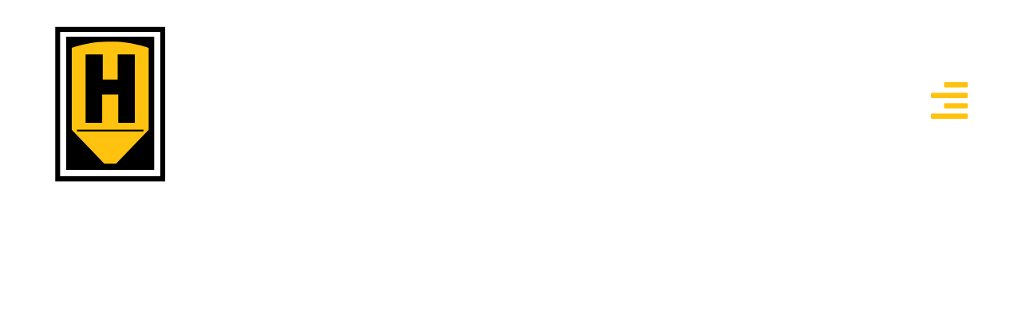

--- FILE ---
content_type: text/html; charset=UTF-8
request_url: https://helland-silo.no/karriere/
body_size: 22539
content:
<!doctype html>
<html lang="nb-NO" prefix="og: https://ogp.me/ns#">
<head>
	<meta charset="UTF-8">
	<meta name="viewport" content="width=device-width, initial-scale=1">
	<link rel="profile" href="https://gmpg.org/xfn/11">
	
<!-- Search Engine Optimization by Rank Math PRO - https://rankmath.com/ -->
<title>Karriere - Helland Silosystem</title>
<meta name="description" content="Din innsats gjør en forskjell - vi er bedre med deg på laget! Her finner du muligheter for karriere i Helland Silosystem. Se alle stillinger ledige."/>
<meta name="robots" content="follow, index, max-snippet:-1, max-video-preview:-1, max-image-preview:large"/>
<link rel="canonical" href="https://helland-silo.no/karriere/" />
<meta property="og:locale" content="nb_NO" />
<meta property="og:type" content="article" />
<meta property="og:title" content="Karriere - Helland Silosystem" />
<meta property="og:description" content="Din innsats gjør en forskjell - vi er bedre med deg på laget! Her finner du muligheter for karriere i Helland Silosystem. Se alle stillinger ledige." />
<meta property="og:url" content="https://helland-silo.no/karriere/" />
<meta property="og:site_name" content="Helland Silo - Norsk kvalitet, det lønner seg" />
<meta property="og:updated_time" content="2025-02-04T09:44:42+01:00" />
<meta property="article:published_time" content="2024-03-26T08:04:46+01:00" />
<meta property="article:modified_time" content="2025-02-04T09:44:42+01:00" />
<meta name="twitter:card" content="summary_large_image" />
<meta name="twitter:title" content="Karriere - Helland Silosystem" />
<meta name="twitter:description" content="Din innsats gjør en forskjell - vi er bedre med deg på laget! Her finner du muligheter for karriere i Helland Silosystem. Se alle stillinger ledige." />
<meta name="twitter:label1" content="Time to read" />
<meta name="twitter:data1" content="Less than a minute" />
<script type="application/ld+json" class="rank-math-schema-pro">{"@context":"https://schema.org","@graph":[{"@type":["Person","Organization"],"@id":"https://helland-silo.no/#person","name":"Helland Silo - Norsk kvalitet, det l\u00f8nner seg","logo":{"@type":"ImageObject","@id":"https://helland-silo.no/#logo","url":"https://helland-silo.no/wp-content/uploads/2022/11/logo.svg","contentUrl":"https://helland-silo.no/wp-content/uploads/2022/11/logo.svg","caption":"Helland Silo - Norsk kvalitet, det l\u00f8nner seg","inLanguage":"nb-NO","width":"344","height":"481"},"image":{"@type":"ImageObject","@id":"https://helland-silo.no/#logo","url":"https://helland-silo.no/wp-content/uploads/2022/11/logo.svg","contentUrl":"https://helland-silo.no/wp-content/uploads/2022/11/logo.svg","caption":"Helland Silo - Norsk kvalitet, det l\u00f8nner seg","inLanguage":"nb-NO","width":"344","height":"481"}},{"@type":"WebSite","@id":"https://helland-silo.no/#website","url":"https://helland-silo.no","name":"Helland Silo - Norsk kvalitet, det l\u00f8nner seg","publisher":{"@id":"https://helland-silo.no/#person"},"inLanguage":"nb-NO"},{"@type":"WebPage","@id":"https://helland-silo.no/karriere/#webpage","url":"https://helland-silo.no/karriere/","name":"Karriere - Helland Silosystem","datePublished":"2024-03-26T08:04:46+01:00","dateModified":"2025-02-04T09:44:42+01:00","isPartOf":{"@id":"https://helland-silo.no/#website"},"inLanguage":"nb-NO"},{"@type":"Person","@id":"https://helland-silo.no/author/bolgenadmin1/","name":"B\u00f8lgen Media","url":"https://helland-silo.no/author/bolgenadmin1/","image":{"@type":"ImageObject","@id":"https://secure.gravatar.com/avatar/ede2ace2191e1c7ca8f66596fdf88f18361b6c55ecdbcaf91395dd44f914181d?s=96&amp;d=mm&amp;r=g","url":"https://secure.gravatar.com/avatar/ede2ace2191e1c7ca8f66596fdf88f18361b6c55ecdbcaf91395dd44f914181d?s=96&amp;d=mm&amp;r=g","caption":"B\u00f8lgen Media","inLanguage":"nb-NO"}},{"@type":"Article","headline":"Karriere - Helland Silosystem","keywords":"karriere Helland Silosystem","datePublished":"2024-03-26T08:04:46+01:00","dateModified":"2025-02-04T09:44:42+01:00","author":{"@id":"https://helland-silo.no/author/bolgenadmin1/","name":"B\u00f8lgen Media"},"publisher":{"@id":"https://helland-silo.no/#person"},"description":"Din innsats gj\u00f8r en forskjell - vi er bedre med deg p\u00e5 laget! Her finner du muligheter for karriere i Helland Silosystem. Se alle stillinger ledige.","name":"Karriere - Helland Silosystem","@id":"https://helland-silo.no/karriere/#richSnippet","isPartOf":{"@id":"https://helland-silo.no/karriere/#webpage"},"inLanguage":"nb-NO","mainEntityOfPage":{"@id":"https://helland-silo.no/karriere/#webpage"}}]}</script>
<!-- /Rank Math WordPress SEO plugin -->

<link rel="alternate" type="application/rss+xml" title="Helland Silosystem &raquo; strøm" href="https://helland-silo.no/feed/" />
<link rel="alternate" type="application/rss+xml" title="Helland Silosystem &raquo; kommentarstrøm" href="https://helland-silo.no/comments/feed/" />
<link rel="alternate" title="oEmbed (JSON)" type="application/json+oembed" href="https://helland-silo.no/wp-json/oembed/1.0/embed?url=https%3A%2F%2Fhelland-silo.no%2Fkarriere%2F" />
<link rel="alternate" title="oEmbed (XML)" type="text/xml+oembed" href="https://helland-silo.no/wp-json/oembed/1.0/embed?url=https%3A%2F%2Fhelland-silo.no%2Fkarriere%2F&#038;format=xml" />
<style id='wp-img-auto-sizes-contain-inline-css'>
img:is([sizes=auto i],[sizes^="auto," i]){contain-intrinsic-size:3000px 1500px}
/*# sourceURL=wp-img-auto-sizes-contain-inline-css */
</style>
<link rel='stylesheet' id='dce-animations-css' href='https://helland-silo.no/wp-content/plugins/dynamic-content-for-elementor/assets/css/animations.css?ver=3.3.23' media='all' />
<style id='wp-emoji-styles-inline-css'>

	img.wp-smiley, img.emoji {
		display: inline !important;
		border: none !important;
		box-shadow: none !important;
		height: 1em !important;
		width: 1em !important;
		margin: 0 0.07em !important;
		vertical-align: -0.1em !important;
		background: none !important;
		padding: 0 !important;
	}
/*# sourceURL=wp-emoji-styles-inline-css */
</style>
<style id='safe-svg-svg-icon-style-inline-css'>
.safe-svg-cover{text-align:center}.safe-svg-cover .safe-svg-inside{display:inline-block;max-width:100%}.safe-svg-cover svg{fill:currentColor;height:100%;max-height:100%;max-width:100%;width:100%}

/*# sourceURL=https://helland-silo.no/wp-content/plugins/safe-svg/dist/safe-svg-block-frontend.css */
</style>
<link rel='stylesheet' id='sbttb-fonts-css' href='https://helland-silo.no/wp-content/plugins/smooth-back-to-top-button/assets/css/sbttb-fonts.css?ver=1.2' media='all' />
<link rel='stylesheet' id='sbttb-style-css' href='https://helland-silo.no/wp-content/plugins/smooth-back-to-top-button/assets/css/smooth-back-to-top-button.css?ver=1.2' media='all' />
<link rel='stylesheet' id='wpsl-styles-css' href='https://helland-silo.no/wp-content/plugins/wp-store-locator/css/styles.min.css?ver=2.2.261' media='all' />
<link rel='stylesheet' id='wpml-legacy-horizontal-list-0-css' href='https://helland-silo.no/wp-content/plugins/sitepress-multilingual-cms/templates/language-switchers/legacy-list-horizontal/style.min.css?ver=1' media='all' />
<link rel='stylesheet' id='cmplz-general-css' href='https://helland-silo.no/wp-content/plugins/complianz-gdpr-premium/assets/css/cookieblocker.min.css?ver=1764582733' media='all' />
<link rel='stylesheet' id='dce-style-css' href='https://helland-silo.no/wp-content/plugins/dynamic-content-for-elementor/assets/css/style.min.css?ver=3.3.23' media='all' />
<link rel='stylesheet' id='dce-hidden-label-css' href='https://helland-silo.no/wp-content/plugins/dynamic-content-for-elementor/assets/css/hidden-label.min.css?ver=3.3.23' media='all' />
<link rel='stylesheet' id='dce-dynamic-visibility-css' href='https://helland-silo.no/wp-content/plugins/dynamic-content-for-elementor/assets/css/dynamic-visibility.min.css?ver=3.3.23' media='all' />
<link rel='stylesheet' id='dce-tooltip-css' href='https://helland-silo.no/wp-content/plugins/dynamic-content-for-elementor/assets/css/tooltip.min.css?ver=3.3.23' media='all' />
<link rel='stylesheet' id='dce-pageScroll-css' href='https://helland-silo.no/wp-content/plugins/dynamic-content-for-elementor/assets/css/page-scroll.min.css?ver=3.3.23' media='all' />
<link rel='stylesheet' id='dce-reveal-css' href='https://helland-silo.no/wp-content/plugins/dynamic-content-for-elementor/assets/css/reveal.min.css?ver=3.3.23' media='all' />
<link rel='stylesheet' id='dce-plyr-css' href='https://helland-silo.no/wp-content/plugins/dynamic-content-for-elementor/assets/node/plyr/plyr.css?ver=3.3.23' media='all' />
<link rel='stylesheet' id='cms-navigation-style-base-css' href='https://helland-silo.no/wp-content/plugins/wpml-cms-nav/res/css/cms-navigation-base.css?ver=1.5.6' media='screen' />
<link rel='stylesheet' id='cms-navigation-style-css' href='https://helland-silo.no/wp-content/plugins/wpml-cms-nav/res/css/cms-navigation.css?ver=1.5.6' media='screen' />
<link rel='stylesheet' id='hello-elementor-css' href='https://helland-silo.no/wp-content/themes/hello-elementor/assets/css/reset.css?ver=3.4.5' media='all' />
<link rel='stylesheet' id='hello-elementor-theme-style-css' href='https://helland-silo.no/wp-content/themes/hello-elementor/assets/css/theme.css?ver=3.4.5' media='all' />
<link rel='stylesheet' id='hello-elementor-header-footer-css' href='https://helland-silo.no/wp-content/themes/hello-elementor/assets/css/header-footer.css?ver=3.4.5' media='all' />
<link rel='stylesheet' id='elementor-frontend-css' href='https://helland-silo.no/wp-content/plugins/elementor/assets/css/frontend.min.css?ver=3.34.0' media='all' />
<link rel='stylesheet' id='elementor-post-243743-css' href='https://helland-silo.no/wp-content/uploads/elementor/css/post-243743.css?ver=1768551902' media='all' />
<link rel='stylesheet' id='widget-image-css' href='https://helland-silo.no/wp-content/plugins/elementor/assets/css/widget-image.min.css?ver=3.34.0' media='all' />
<link rel='stylesheet' id='e-animation-pop-css' href='https://helland-silo.no/wp-content/plugins/elementor/assets/lib/animations/styles/e-animation-pop.min.css?ver=3.34.0' media='all' />
<link rel='stylesheet' id='e-animation-fadeInRight-css' href='https://helland-silo.no/wp-content/plugins/elementor/assets/lib/animations/styles/fadeInRight.min.css?ver=3.34.0' media='all' />
<link rel='stylesheet' id='widget-heading-css' href='https://helland-silo.no/wp-content/plugins/elementor/assets/css/widget-heading.min.css?ver=3.34.0' media='all' />
<link rel='stylesheet' id='widget-icon-list-css' href='https://helland-silo.no/wp-content/plugins/elementor/assets/css/widget-icon-list.min.css?ver=3.34.0' media='all' />
<link rel='stylesheet' id='elementor-icons-css' href='https://helland-silo.no/wp-content/plugins/elementor/assets/lib/eicons/css/elementor-icons.min.css?ver=5.45.0' media='all' />
<link rel='stylesheet' id='dashicons-css' href='https://helland-silo.no/wp-includes/css/dashicons.min.css?ver=74a6497adc955e52538f1a45119cb080' media='all' />
<link rel='stylesheet' id='widget-loop-common-css' href='https://helland-silo.no/wp-content/plugins/elementor-pro/assets/css/widget-loop-common.min.css?ver=3.34.0' media='all' />
<link rel='stylesheet' id='widget-loop-grid-css' href='https://helland-silo.no/wp-content/plugins/elementor-pro/assets/css/widget-loop-grid.min.css?ver=3.34.0' media='all' />
<link rel='stylesheet' id='e-motion-fx-css' href='https://helland-silo.no/wp-content/plugins/elementor-pro/assets/css/modules/motion-fx.min.css?ver=3.34.0' media='all' />
<link rel='stylesheet' id='elementor-post-245930-css' href='https://helland-silo.no/wp-content/uploads/elementor/css/post-245930.css?ver=1768641165' media='all' />
<link rel='stylesheet' id='elementor-post-243751-css' href='https://helland-silo.no/wp-content/uploads/elementor/css/post-243751.css?ver=1768551903' media='all' />
<link rel='stylesheet' id='elementor-post-243863-css' href='https://helland-silo.no/wp-content/uploads/elementor/css/post-243863.css?ver=1768551903' media='all' />
<link rel='stylesheet' id='__EPYT__style-css' href='https://helland-silo.no/wp-content/plugins/youtube-embed-plus/styles/ytprefs.min.css?ver=14.2.4' media='all' />
<style id='__EPYT__style-inline-css'>

                .epyt-gallery-thumb {
                        width: 33.333%;
                }
                
/*# sourceURL=__EPYT__style-inline-css */
</style>
<link rel='stylesheet' id='upk-site-css' href='https://helland-silo.no/wp-content/plugins/ultimate-post-kit/assets/css/upk-site.css?ver=4.0.21' media='all' />
<link rel='stylesheet' id='elementor-gf-local-roboto-css' href='https://helland-silo.no/wp-content/uploads/elementor/google-fonts/css/roboto.css?ver=1743420786' media='all' />
<link rel='stylesheet' id='elementor-gf-local-robotoslab-css' href='https://helland-silo.no/wp-content/uploads/elementor/google-fonts/css/robotoslab.css?ver=1743420803' media='all' />
<link rel='stylesheet' id='elementor-gf-local-dmsans-css' href='https://helland-silo.no/wp-content/uploads/elementor/google-fonts/css/dmsans.css?ver=1743420813' media='all' />
<link rel='stylesheet' id='elementor-icons-shared-0-css' href='https://helland-silo.no/wp-content/plugins/elementor/assets/lib/font-awesome/css/fontawesome.min.css?ver=5.15.3' media='all' />
<link rel='stylesheet' id='elementor-icons-fa-solid-css' href='https://helland-silo.no/wp-content/plugins/elementor/assets/lib/font-awesome/css/solid.min.css?ver=5.15.3' media='all' />
<script id="wpml-cookie-js-extra">
var wpml_cookies = {"wp-wpml_current_language":{"value":"no","expires":1,"path":"/"}};
var wpml_cookies = {"wp-wpml_current_language":{"value":"no","expires":1,"path":"/"}};
//# sourceURL=wpml-cookie-js-extra
</script>
<script src="https://helland-silo.no/wp-content/plugins/sitepress-multilingual-cms/res/js/cookies/language-cookie.js?ver=486900" id="wpml-cookie-js" defer data-wp-strategy="defer"></script>
<script src="https://helland-silo.no/wp-includes/js/jquery/jquery.min.js?ver=3.7.1" id="jquery-core-js"></script>
<script src="https://helland-silo.no/wp-includes/js/jquery/jquery-migrate.min.js?ver=3.4.1" id="jquery-migrate-js"></script>
<script type="text/plain" data-service="youtube" data-category="marketing" id="__ytprefs__-js-extra">
var _EPYT_ = {"ajaxurl":"https://helland-silo.no/wp-admin/admin-ajax.php","security":"1b49c4dc6e","gallery_scrolloffset":"20","eppathtoscripts":"https://helland-silo.no/wp-content/plugins/youtube-embed-plus/scripts/","eppath":"https://helland-silo.no/wp-content/plugins/youtube-embed-plus/","epresponsiveselector":"[\"iframe.__youtube_prefs_widget__\"]","epdovol":"1","version":"14.2.4","evselector":"iframe.__youtube_prefs__[src], iframe[src*=\"youtube.com/embed/\"], iframe[src*=\"youtube-nocookie.com/embed/\"]","ajax_compat":"","maxres_facade":"eager","ytapi_load":"light","pause_others":"","stopMobileBuffer":"1","facade_mode":"","not_live_on_channel":""};
//# sourceURL=__ytprefs__-js-extra
</script>
<script src="https://helland-silo.no/wp-content/plugins/youtube-embed-plus/scripts/ytprefs.min.js?ver=14.2.4" id="__ytprefs__-js"></script>
<link rel="https://api.w.org/" href="https://helland-silo.no/wp-json/" /><link rel="alternate" title="JSON" type="application/json" href="https://helland-silo.no/wp-json/wp/v2/pages/245930" /><link rel="EditURI" type="application/rsd+xml" title="RSD" href="https://helland-silo.no/xmlrpc.php?rsd" />
<meta name="generator" content="WPML ver:4.8.6 stt:1,38;" />

            <style type="text/css">
                .progress-wrap {
                    bottom: 50px;
                    height: 60px;
                    width: 60px;
                    border-radius: 60px;
                    background-color: #ffc20e;
                    box-shadow: inset 0 0 0 0px #cccccc;
                }

                .progress-wrap.btn-left-side {
                    left: 50px;
                }

                .progress-wrap.btn-right-side {
                    right: 50px;
                }

				.progress-wrap.btn-center {
					inset-inline: 0;
					margin-inline: auto;
				}

                .progress-wrap::after {
                    width: 60px;
                    height: 60px;
                    color: #1f2029;
                    font-size: 40px;
                    content: '\e900';
                    line-height: 60px;
                }

                .progress-wrap:hover::after {
                    color: #ffffff;
                }

                .progress-wrap svg.progress-circle path {
                    stroke: #1f2029;
                    stroke-width: 2px;
                }

                
                
                
            </style>

						<style>.cmplz-hidden {
					display: none !important;
				}</style><meta name="generator" content="Elementor 3.34.0; features: additional_custom_breakpoints; settings: css_print_method-external, google_font-enabled, font_display-swap">
			<style>
				.e-con.e-parent:nth-of-type(n+4):not(.e-lazyloaded):not(.e-no-lazyload),
				.e-con.e-parent:nth-of-type(n+4):not(.e-lazyloaded):not(.e-no-lazyload) * {
					background-image: none !important;
				}
				@media screen and (max-height: 1024px) {
					.e-con.e-parent:nth-of-type(n+3):not(.e-lazyloaded):not(.e-no-lazyload),
					.e-con.e-parent:nth-of-type(n+3):not(.e-lazyloaded):not(.e-no-lazyload) * {
						background-image: none !important;
					}
				}
				@media screen and (max-height: 640px) {
					.e-con.e-parent:nth-of-type(n+2):not(.e-lazyloaded):not(.e-no-lazyload),
					.e-con.e-parent:nth-of-type(n+2):not(.e-lazyloaded):not(.e-no-lazyload) * {
						background-image: none !important;
					}
				}
			</style>
			<link rel="icon" href="https://helland-silo.no/wp-content/uploads/2022/11/favicon-150x150.png" sizes="32x32" />
<link rel="icon" href="https://helland-silo.no/wp-content/uploads/2022/11/favicon-300x300.png" sizes="192x192" />
<link rel="apple-touch-icon" href="https://helland-silo.no/wp-content/uploads/2022/11/favicon-300x300.png" />
<meta name="msapplication-TileImage" content="https://helland-silo.no/wp-content/uploads/2022/11/favicon-300x300.png" />
		<style id="wp-custom-css">
			/* MENY BAKGRUNN */
#elementor-popup-modal-243783 {
    justify-content: flex-end;
    align-items: flex-start;
    pointer-events: all;
    background-color: #000 !important;
}


/* Styling flagg språkvelger */
.wpml-ls-flag{
width:30px !important;
height:30px !important;
}

#elementor-popup-modal-243783 > div > div.dialog-message.dialog-lightbox-message > div > section.elementor-section.elementor-top-section.elementor-element.elementor-element-687b4bc2.elementor-section-full_width.elementor-section-height-min-height.elementor-section-items-stretch.elementor-reverse-mobile.elementor-section-height-default > div.elementor-container.elementor-column-gap-default > div.elementor-column.elementor-col-66.elementor-top-column.elementor-element.elementor-element-55b5dcf2 > div > section > div > div.elementor-column.elementor-col-50.elementor-inner-column.elementor-element.elementor-element-6fb0d84 > div > div.elementor-element.elementor-element-af00168.elementor-widget.elementor-widget-wpml-language-switcher > div > div > div > ul > li.wpml-ls-slot-shortcode_actions.wpml-ls-item.wpml-ls-item-no.wpml-ls-current-language.wpml-ls-last-item.wpml-ls-item-legacy-list-horizontal > a > img {
width:36px !important;
height:30px !important;
margin-top: -8px;
	 
}


/* Store Localtor farge */ 
.wpsl-search {
  color: #000 !important;
  background: #EDE8E2 !important;
}

/* back to top button styling */ 
.progress-wrap {
	border-radius: 0px; 
	}
.progress-wrap.btn-right-side {
    right: 10px;
}

/* back to top button styling slutt */ 


@media only screen and (max-width: 1650px) {
elementor-container {
padding-left: 5% !important;
		padding-right: 5% !important;
	}
	}		</style>
		</head>
<body data-rsssl=1 data-cmplz=2 class="wp-singular page-template page-template-elementor_header_footer page page-id-245930 wp-custom-logo wp-embed-responsive wp-theme-hello-elementor hello-elementor-default elementor-default elementor-template-full-width elementor-kit-243743 elementor-page elementor-page-245930">


<a class="skip-link screen-reader-text" href="#content">Skip to content</a>

		<header data-elementor-type="header" data-elementor-id="243751" class="elementor elementor-243751 elementor-location-header" data-elementor-post-type="elementor_library">
					<section class="elementor-section elementor-top-section elementor-element elementor-element-128aab30 elementor-section-full_width elementor-section-height-default elementor-section-height-default" data-id="128aab30" data-element_type="section">
						<div class="elementor-container elementor-column-gap-default">
					<div class="elementor-column elementor-col-50 elementor-top-column elementor-element elementor-element-558ffb0d" data-id="558ffb0d" data-element_type="column">
			<div class="elementor-widget-wrap elementor-element-populated">
						<div class="elementor-element elementor-element-a2f0a5d dce_masking-none elementor-widget elementor-widget-image" data-id="a2f0a5d" data-element_type="widget" data-widget_type="image.default">
				<div class="elementor-widget-container">
																<a href="https://helland-silo.no/">
							<img fetchpriority="high" width="344" height="481" src="https://helland-silo.no/wp-content/uploads/2022/11/logo.svg" class="attachment-large size-large wp-image-243745" alt="" />								</a>
															</div>
				</div>
					</div>
		</div>
				<div class="elementor-column elementor-col-50 elementor-top-column elementor-element elementor-element-4fb8e7f8" data-id="4fb8e7f8" data-element_type="column">
			<div class="elementor-widget-wrap elementor-element-populated">
						<div class="elementor-element elementor-element-b5507ee animated-fast elementor-view-default elementor-invisible elementor-widget elementor-widget-icon" data-id="b5507ee" data-element_type="widget" data-settings="{&quot;_animation&quot;:&quot;fadeInRight&quot;}" data-widget_type="icon.default">
				<div class="elementor-widget-container">
							<div class="elementor-icon-wrapper">
			<a class="elementor-icon elementor-animation-pop" href="#elementor-action%3Aaction%3Dpopup%3Aopen%26settings%3DeyJpZCI6MjQzNzgzLCJ0b2dnbGUiOnRydWV9">
			<i aria-hidden="true" class="fas fa-align-right"></i>			</a>
		</div>
						</div>
				</div>
					</div>
		</div>
					</div>
		</section>
				</header>
				<div data-elementor-type="wp-page" data-elementor-id="245930" class="elementor elementor-245930" data-elementor-post-type="page">
						<section data-dce-background-overlay-color="#000000" class="elementor-section elementor-top-section elementor-element elementor-element-325fa6f elementor-section-height-min-height elementor-section-boxed elementor-section-height-default elementor-section-items-middle" data-id="325fa6f" data-element_type="section" data-settings="{&quot;background_background&quot;:&quot;video&quot;,&quot;background_video_link&quot;:&quot;https:\/\/helland-silo.no\/wp-content\/uploads\/2022\/11\/JGS-5387.mp4&quot;,&quot;background_video_start&quot;:0,&quot;background_play_on_mobile&quot;:&quot;yes&quot;}">
								<div class="elementor-background-video-container" aria-hidden="true">
													<video class="elementor-background-video-hosted" autoplay muted playsinline loop></video>
											</div>
									<div class="elementor-background-overlay"></div>
							<div class="elementor-container elementor-column-gap-default">
					<div class="elementor-column elementor-col-100 elementor-top-column elementor-element elementor-element-f79ee50" data-id="f79ee50" data-element_type="column">
			<div class="elementor-widget-wrap elementor-element-populated">
						<div class="elementor-element elementor-element-486d144 elementor-widget elementor-widget-heading" data-id="486d144" data-element_type="widget" data-widget_type="heading.default">
				<div class="elementor-widget-container">
					<h1 class="elementor-heading-title elementor-size-default">Der din innsats gjør en forskjell</h1>				</div>
				</div>
					</div>
		</div>
					</div>
		</section>
				<section class="elementor-section elementor-top-section elementor-element elementor-element-501e7066 elementor-section-content-middle elementor-section-boxed elementor-section-height-default elementor-section-height-default" data-id="501e7066" data-element_type="section" data-settings="{&quot;background_background&quot;:&quot;classic&quot;}">
							<div class="elementor-background-overlay"></div>
							<div class="elementor-container elementor-column-gap-no">
					<div class="elementor-column elementor-col-100 elementor-top-column elementor-element elementor-element-b5aa9e3" data-id="b5aa9e3" data-element_type="column">
			<div class="elementor-widget-wrap elementor-element-populated">
						<div class="elementor-element elementor-element-bf70cdd elementor-widget elementor-widget-heading" data-id="bf70cdd" data-element_type="widget" data-widget_type="heading.default">
				<div class="elementor-widget-container">
					<h2 class="elementor-heading-title elementor-size-default">Vi er bedre med deg på laget</h2>				</div>
				</div>
				<div class="elementor-element elementor-element-55c99a1 elementor-grid-3 elementor-grid-tablet-2 elementor-grid-mobile-1 elementor-widget elementor-widget-loop-grid" data-id="55c99a1" data-element_type="widget" data-settings="{&quot;template_id&quot;:245940,&quot;_skin&quot;:&quot;post&quot;,&quot;columns&quot;:&quot;3&quot;,&quot;columns_tablet&quot;:&quot;2&quot;,&quot;columns_mobile&quot;:&quot;1&quot;,&quot;edit_handle_selector&quot;:&quot;[data-elementor-type=\&quot;loop-item\&quot;]&quot;,&quot;row_gap&quot;:{&quot;unit&quot;:&quot;px&quot;,&quot;size&quot;:&quot;&quot;,&quot;sizes&quot;:[]},&quot;row_gap_tablet&quot;:{&quot;unit&quot;:&quot;px&quot;,&quot;size&quot;:&quot;&quot;,&quot;sizes&quot;:[]},&quot;row_gap_mobile&quot;:{&quot;unit&quot;:&quot;px&quot;,&quot;size&quot;:&quot;&quot;,&quot;sizes&quot;:[]}}" data-widget_type="loop-grid.post">
				<div class="elementor-widget-container">
							<div class="e-loop-nothing-found-message">
		</div>
						</div>
				</div>
					</div>
		</div>
					</div>
		</section>
				<section data-dce-background-image-url="https://helland-silo.no/wp-content/uploads/2022/11/JGS_6192.jpg" class="elementor-section elementor-top-section elementor-element elementor-element-1ddcfca elementor-section-height-min-height elementor-section-boxed elementor-section-height-default elementor-section-items-middle" data-id="1ddcfca" data-element_type="section" data-settings="{&quot;background_background&quot;:&quot;classic&quot;,&quot;background_motion_fx_motion_fx_scrolling&quot;:&quot;yes&quot;,&quot;background_motion_fx_translateY_effect&quot;:&quot;yes&quot;,&quot;background_motion_fx_translateY_direction&quot;:&quot;negative&quot;,&quot;background_motion_fx_translateY_speed&quot;:{&quot;unit&quot;:&quot;px&quot;,&quot;size&quot;:5,&quot;sizes&quot;:[]},&quot;background_motion_fx_translateY_affectedRange&quot;:{&quot;unit&quot;:&quot;%&quot;,&quot;size&quot;:&quot;&quot;,&quot;sizes&quot;:{&quot;start&quot;:0,&quot;end&quot;:69}},&quot;background_motion_fx_range&quot;:&quot;page&quot;,&quot;background_motion_fx_devices&quot;:[&quot;desktop&quot;,&quot;tablet&quot;,&quot;mobile&quot;]}">
						<div class="elementor-container elementor-column-gap-default">
					<div class="elementor-column elementor-col-100 elementor-top-column elementor-element elementor-element-9c827c6" data-id="9c827c6" data-element_type="column">
			<div class="elementor-widget-wrap">
							</div>
		</div>
					</div>
		</section>
				</div>
				<footer data-elementor-type="footer" data-elementor-id="243863" class="elementor elementor-243863 elementor-location-footer" data-elementor-post-type="elementor_library">
			<div class="elementor-element elementor-element-39f3b29 e-flex e-con-boxed e-con e-parent" data-id="39f3b29" data-element_type="container" data-settings="{&quot;background_background&quot;:&quot;classic&quot;}">
					<div class="e-con-inner">
		<div class="elementor-element elementor-element-a44e154 e-con-full e-flex e-con e-child" data-id="a44e154" data-element_type="container">
				<div data-dce-title-color="#FFC20E" class="elementor-element elementor-element-1e885b0 elementor-widget elementor-widget-heading" data-id="1e885b0" data-element_type="widget" data-widget_type="heading.default">
				<div class="elementor-widget-container">
					<h2 class="elementor-heading-title elementor-size-default">Norsk kvalitet gjennom generasjoner!</h2>				</div>
				</div>
				</div>
					</div>
				</div>
		<div class="elementor-element elementor-element-4aebe97 e-flex e-con-boxed e-con e-child" data-id="4aebe97" data-element_type="container" data-settings="{&quot;background_background&quot;:&quot;classic&quot;}">
					<div class="e-con-inner">
		<div class="elementor-element elementor-element-54f6abb e-con-full e-flex e-con e-child" data-id="54f6abb" data-element_type="container">
				<div data-dce-title-color="#FFC20E" class="elementor-element elementor-element-3a8ba4d elementor-widget elementor-widget-heading" data-id="3a8ba4d" data-element_type="widget" data-widget_type="heading.default">
				<div class="elementor-widget-container">
					<h4 class="elementor-heading-title elementor-size-default">Kontakt</h4>				</div>
				</div>
				<div class="elementor-element elementor-element-1abe6ae elementor-widget elementor-widget-text-editor" data-id="1abe6ae" data-element_type="widget" data-widget_type="text-editor.default">
				<div class="elementor-widget-container">
									<p class="font_8">Helland Silosystem AS<br />Kvednaveien 4<br />4331 Ålgård</p>								</div>
				</div>
				</div>
		<div class="elementor-element elementor-element-f588bba e-con-full e-flex e-con e-child" data-id="f588bba" data-element_type="container" data-settings="{&quot;background_background&quot;:&quot;classic&quot;}">
				<div class="elementor-element elementor-element-243aff9 elementor-mobile-align-center elementor-icon-list--layout-traditional elementor-list-item-link-full_width elementor-widget elementor-widget-icon-list" data-id="243aff9" data-element_type="widget" data-widget_type="icon-list.default">
				<div class="elementor-widget-container">
							<ul class="elementor-icon-list-items">
							<li class="elementor-icon-list-item">
											<a href="tel:51612580">

											<span class="elementor-icon-list-text">Tel: 51 61 25 80</span>
											</a>
									</li>
								<li class="elementor-icon-list-item">
											<a href="mailto:post@helland-silo.no">

											<span class="elementor-icon-list-text">E-post: post@helland-silo.no</span>
											</a>
									</li>
								<li class="elementor-icon-list-item">
											<a href="tel:98217220">

											<span class="elementor-icon-list-text">Vakt: 959 13 665</span>
											</a>
									</li>
						</ul>
						</div>
				</div>
				</div>
		<div class="elementor-element elementor-element-8f00f4b e-con-full e-flex e-con e-child" data-id="8f00f4b" data-element_type="container">
				<div data-dce-title-color="#FFC20E" class="elementor-element elementor-element-890ee44 elementor-widget elementor-widget-heading" data-id="890ee44" data-element_type="widget" data-widget_type="heading.default">
				<div class="elementor-widget-container">
					<h4 class="elementor-heading-title elementor-size-default">Åpningstider</h4>				</div>
				</div>
				<div class="elementor-element elementor-element-644b9ac elementor-widget elementor-widget-text-editor" data-id="644b9ac" data-element_type="widget" data-widget_type="text-editor.default">
				<div class="elementor-widget-container">
									<p>Man &#8211; Tors   Kl 0730 &#8211; 1600<br />Fredag          Kl 0730 &#8211; 1330</p>								</div>
				</div>
				</div>
					</div>
				</div>
		<div class="elementor-element elementor-element-aa873f0 e-flex e-con-boxed e-con e-parent" data-id="aa873f0" data-element_type="container" data-settings="{&quot;background_background&quot;:&quot;classic&quot;}">
					<div class="e-con-inner">
		<div class="elementor-element elementor-element-1038492 e-grid e-con-full e-con e-child" data-id="1038492" data-element_type="container">
				<div class="elementor-element elementor-element-277db89 dce_masking-none elementor-widget elementor-widget-image" data-id="277db89" data-element_type="widget" data-widget_type="image.default">
				<div class="elementor-widget-container">
																<a href="https://naca.us/">
							<img width="500" height="500" src="https://helland-silo.no/wp-content/uploads/2025/05/naca-logo-1.png" class="attachment-large size-large wp-image-246654" alt="" srcset="https://helland-silo.no/wp-content/uploads/2025/05/naca-logo-1.png 500w, https://helland-silo.no/wp-content/uploads/2025/05/naca-logo-1-300x300.png 300w, https://helland-silo.no/wp-content/uploads/2025/05/naca-logo-1-150x150.png 150w" sizes="(max-width: 500px) 100vw, 500px" />								</a>
															</div>
				</div>
				<div class="elementor-element elementor-element-6dcecc7 dce_masking-none elementor-widget elementor-widget-image" data-id="6dcecc7" data-element_type="widget" data-widget_type="image.default">
				<div class="elementor-widget-container">
																<a href="https://naca.us/">
							<img width="500" height="500" src="https://helland-silo.no/wp-content/uploads/2025/05/gaselle-1.png" class="attachment-large size-large wp-image-246656" alt="" srcset="https://helland-silo.no/wp-content/uploads/2025/05/gaselle-1.png 500w, https://helland-silo.no/wp-content/uploads/2025/05/gaselle-1-300x300.png 300w, https://helland-silo.no/wp-content/uploads/2025/05/gaselle-1-150x150.png 150w" sizes="(max-width: 500px) 100vw, 500px" />								</a>
															</div>
				</div>
				</div>
					</div>
				</div>
				<section class="elementor-section elementor-top-section elementor-element elementor-element-e612d86 elementor-section-boxed elementor-section-height-default elementor-section-height-default" data-id="e612d86" data-element_type="section" data-settings="{&quot;background_background&quot;:&quot;classic&quot;}">
						<div class="elementor-container elementor-column-gap-default">
					<div class="elementor-column elementor-col-100 elementor-top-column elementor-element elementor-element-2526def" data-id="2526def" data-element_type="column">
			<div class="elementor-widget-wrap elementor-element-populated">
						<div class="elementor-element elementor-element-25b4f90 elementor-widget elementor-widget-text-editor" data-id="25b4f90" data-element_type="widget" data-widget_type="text-editor.default">
				<div class="elementor-widget-container">
									<p>Nettsiden er designet og driftet av <br /><a href="https://blgn.no/" target="_blank" rel="noopener">Bølgen </a>– <a href="https://helland-silo.no/personvern/">Personvern</a></p>								</div>
				</div>
					</div>
		</div>
					</div>
		</section>
				</footer>
		
<script type="speculationrules">
{"prefetch":[{"source":"document","where":{"and":[{"href_matches":"/*"},{"not":{"href_matches":["/wp-*.php","/wp-admin/*","/wp-content/uploads/*","/wp-content/*","/wp-content/plugins/*","/wp-content/themes/hello-elementor/*","/*\\?(.+)"]}},{"not":{"selector_matches":"a[rel~=\"nofollow\"]"}},{"not":{"selector_matches":".no-prefetch, .no-prefetch a"}}]},"eagerness":"conservative"}]}
</script>

            <div class="progress-wrap btn-right-side">
				            </div>

			
            <script type="text/javascript">
                var offset = 300;
                var duration = 500;

                jQuery(window).on('load', function () {
                	jQuery(window).on('scroll', function () {
	                    if (jQuery(this).scrollTop() > offset) {
	                        jQuery('.progress-wrap').addClass('active-progress');
	                    } else {
	                        jQuery('.progress-wrap').removeClass('active-progress');
	                    }
	                });

	                jQuery('.progress-wrap').on('click', function (e) {
	                    e.preventDefault();
	                    jQuery('html, body').animate({scrollTop: 0}, duration);
	                    return false;
	                })
                })
            </script>

			
<!-- Consent Management powered by Complianz | GDPR/CCPA Cookie Consent https://wordpress.org/plugins/complianz-gdpr -->
<div id="cmplz-cookiebanner-container"><div class="cmplz-cookiebanner cmplz-hidden banner-1 administrer-samtykke optin cmplz-bottom-right cmplz-categories-type-view-preferences" aria-modal="true" data-nosnippet="true" role="dialog" aria-live="polite" aria-labelledby="cmplz-header-1-optin" aria-describedby="cmplz-message-1-optin">
	<div class="cmplz-header">
		<div class="cmplz-logo"></div>
		<div class="cmplz-title" id="cmplz-header-1-optin">Administrer samtykke</div>
		<div class="cmplz-close" tabindex="0" role="button" aria-label="lukkedialog">
			<svg aria-hidden="true" focusable="false" data-prefix="fas" data-icon="times" class="svg-inline--fa fa-times fa-w-11" role="img" xmlns="http://www.w3.org/2000/svg" viewBox="0 0 352 512"><path fill="currentColor" d="M242.72 256l100.07-100.07c12.28-12.28 12.28-32.19 0-44.48l-22.24-22.24c-12.28-12.28-32.19-12.28-44.48 0L176 189.28 75.93 89.21c-12.28-12.28-32.19-12.28-44.48 0L9.21 111.45c-12.28 12.28-12.28 32.19 0 44.48L109.28 256 9.21 356.07c-12.28 12.28-12.28 32.19 0 44.48l22.24 22.24c12.28 12.28 32.2 12.28 44.48 0L176 322.72l100.07 100.07c12.28 12.28 32.2 12.28 44.48 0l22.24-22.24c12.28-12.28 12.28-32.19 0-44.48L242.72 256z"></path></svg>
		</div>
	</div>

	<div class="cmplz-divider cmplz-divider-header"></div>
	<div class="cmplz-body">
		<div class="cmplz-message" id="cmplz-message-1-optin">For å gi de beste opplevelsene bruker vi teknologier som informasjonskapsler for å lagre og/eller få tilgang til enhetsinformasjon. Å samtykke til disse teknologiene vil tillate oss å behandle data som nettleseratferd eller unike ID-er på dette nettstedet. Å ikke samtykke eller trekke tilbake samtykke kan ha negativ innvirkning på visse egenskaper og funksjoner.</div>
		<!-- categories start -->
		<div class="cmplz-categories">
			<details class="cmplz-category cmplz-functional" >
				<summary>
						<span class="cmplz-category-header">
							<span class="cmplz-category-title">Funksjonell</span>
							<span class='cmplz-always-active'>
								<span class="cmplz-banner-checkbox">
									<input type="checkbox"
										   id="cmplz-functional-optin"
										   data-category="cmplz_functional"
										   class="cmplz-consent-checkbox cmplz-functional"
										   size="40"
										   value="1"/>
									<label class="cmplz-label" for="cmplz-functional-optin"><span class="screen-reader-text">Funksjonell</span></label>
								</span>
								Alltid aktiv							</span>
							<span class="cmplz-icon cmplz-open">
								<svg xmlns="http://www.w3.org/2000/svg" viewBox="0 0 448 512"  height="18" ><path d="M224 416c-8.188 0-16.38-3.125-22.62-9.375l-192-192c-12.5-12.5-12.5-32.75 0-45.25s32.75-12.5 45.25 0L224 338.8l169.4-169.4c12.5-12.5 32.75-12.5 45.25 0s12.5 32.75 0 45.25l-192 192C240.4 412.9 232.2 416 224 416z"/></svg>
							</span>
						</span>
				</summary>
				<div class="cmplz-description">
					<span class="cmplz-description-functional">Lagring av data eller tilgang er nødvendig for å kunne bruke en spesifikk tjeneste som er eksplisitt etterspurt av abonnenten eller brukeren, eller kun for elektronisk kommunikasjon.</span>
				</div>
			</details>

			<details class="cmplz-category cmplz-preferences" >
				<summary>
						<span class="cmplz-category-header">
							<span class="cmplz-category-title">Preferanser</span>
							<span class="cmplz-banner-checkbox">
								<input type="checkbox"
									   id="cmplz-preferences-optin"
									   data-category="cmplz_preferences"
									   class="cmplz-consent-checkbox cmplz-preferences"
									   size="40"
									   value="1"/>
								<label class="cmplz-label" for="cmplz-preferences-optin"><span class="screen-reader-text">Preferanser</span></label>
							</span>
							<span class="cmplz-icon cmplz-open">
								<svg xmlns="http://www.w3.org/2000/svg" viewBox="0 0 448 512"  height="18" ><path d="M224 416c-8.188 0-16.38-3.125-22.62-9.375l-192-192c-12.5-12.5-12.5-32.75 0-45.25s32.75-12.5 45.25 0L224 338.8l169.4-169.4c12.5-12.5 32.75-12.5 45.25 0s12.5 32.75 0 45.25l-192 192C240.4 412.9 232.2 416 224 416z"/></svg>
							</span>
						</span>
				</summary>
				<div class="cmplz-description">
					<span class="cmplz-description-preferences">Lagring av data eller tilgang er nødvendig for å lagre preferanser som ikke er etterspurt av abonnenten eller brukeren.</span>
				</div>
			</details>

			<details class="cmplz-category cmplz-statistics" >
				<summary>
						<span class="cmplz-category-header">
							<span class="cmplz-category-title">Statistikk</span>
							<span class="cmplz-banner-checkbox">
								<input type="checkbox"
									   id="cmplz-statistics-optin"
									   data-category="cmplz_statistics"
									   class="cmplz-consent-checkbox cmplz-statistics"
									   size="40"
									   value="1"/>
								<label class="cmplz-label" for="cmplz-statistics-optin"><span class="screen-reader-text">Statistikk</span></label>
							</span>
							<span class="cmplz-icon cmplz-open">
								<svg xmlns="http://www.w3.org/2000/svg" viewBox="0 0 448 512"  height="18" ><path d="M224 416c-8.188 0-16.38-3.125-22.62-9.375l-192-192c-12.5-12.5-12.5-32.75 0-45.25s32.75-12.5 45.25 0L224 338.8l169.4-169.4c12.5-12.5 32.75-12.5 45.25 0s12.5 32.75 0 45.25l-192 192C240.4 412.9 232.2 416 224 416z"/></svg>
							</span>
						</span>
				</summary>
				<div class="cmplz-description">
					<span class="cmplz-description-statistics">Lagring av data eller tilgang benyttes kun til statistikk.</span>
					<span class="cmplz-description-statistics-anonymous">Lagring av data eller tilgang brukes utelukkende til anonyme statistiske formål. Uten en stevning, frivillig samtykke fra din internettleverandør eller en tredjepart, kan informasjon som er lagret eller hentet for dette formålet alene vanligvis ikke brukes til å identifisere deg.</span>
				</div>
			</details>
			<details class="cmplz-category cmplz-marketing" >
				<summary>
						<span class="cmplz-category-header">
							<span class="cmplz-category-title">Markedsføring</span>
							<span class="cmplz-banner-checkbox">
								<input type="checkbox"
									   id="cmplz-marketing-optin"
									   data-category="cmplz_marketing"
									   class="cmplz-consent-checkbox cmplz-marketing"
									   size="40"
									   value="1"/>
								<label class="cmplz-label" for="cmplz-marketing-optin"><span class="screen-reader-text">Markedsføring</span></label>
							</span>
							<span class="cmplz-icon cmplz-open">
								<svg xmlns="http://www.w3.org/2000/svg" viewBox="0 0 448 512"  height="18" ><path d="M224 416c-8.188 0-16.38-3.125-22.62-9.375l-192-192c-12.5-12.5-12.5-32.75 0-45.25s32.75-12.5 45.25 0L224 338.8l169.4-169.4c12.5-12.5 32.75-12.5 45.25 0s12.5 32.75 0 45.25l-192 192C240.4 412.9 232.2 416 224 416z"/></svg>
							</span>
						</span>
				</summary>
				<div class="cmplz-description">
					<span class="cmplz-description-marketing">Lagring av data eller tilgang er nødvendig for å opprette brukerprofiler for å sende reklame eller for å spore brukeren på en nettside (eller over flere nettsider) for lignende markedsføringsformål.</span>
				</div>
			</details>
		</div><!-- categories end -->
			</div>

	<div class="cmplz-links cmplz-information">
		<ul>
			<li><a class="cmplz-link cmplz-manage-options cookie-statement" href="#" data-relative_url="#cmplz-manage-consent-container">Administrer alternativer</a></li>
			<li><a class="cmplz-link cmplz-manage-third-parties cookie-statement" href="#" data-relative_url="#cmplz-cookies-overview">Administrer tjenester</a></li>
			<li><a class="cmplz-link cmplz-manage-vendors tcf cookie-statement" href="#" data-relative_url="#cmplz-tcf-wrapper">Administrer {vendor_count} leverandører</a></li>
			<li><a class="cmplz-link cmplz-external cmplz-read-more-purposes tcf" target="_blank" rel="noopener noreferrer nofollow" href="https://cookiedatabase.org/tcf/purposes/" aria-label="Read more about TCF purposes on Cookie Database">Les mer om disse formålene</a></li>
		</ul>
			</div>

	<div class="cmplz-divider cmplz-footer"></div>

	<div class="cmplz-buttons">
		<button class="cmplz-btn cmplz-accept">Aksepter</button>
		<button class="cmplz-btn cmplz-deny">Benekte</button>
		<button class="cmplz-btn cmplz-view-preferences">Se preferanser</button>
		<button class="cmplz-btn cmplz-save-preferences">Lagre preferanser</button>
		<a class="cmplz-btn cmplz-manage-options tcf cookie-statement" href="#" data-relative_url="#cmplz-manage-consent-container">Se preferanser</a>
			</div>

	
	<div class="cmplz-documents cmplz-links">
		<ul>
			<li><a class="cmplz-link cookie-statement" href="#" data-relative_url="">{title}</a></li>
			<li><a class="cmplz-link privacy-statement" href="#" data-relative_url="">{title}</a></li>
			<li><a class="cmplz-link impressum" href="#" data-relative_url="">{title}</a></li>
		</ul>
			</div>
</div>
</div>
					<div id="cmplz-manage-consent" data-nosnippet="true"><button class="cmplz-btn cmplz-hidden cmplz-manage-consent manage-consent-1">Administrer samtykke</button>

</div>		<div data-elementor-type="popup" data-elementor-id="243783" class="elementor elementor-243783 elementor-location-popup" data-elementor-settings="{&quot;entrance_animation&quot;:&quot;slideInRight&quot;,&quot;exit_animation&quot;:&quot;slideInRight&quot;,&quot;entrance_animation_duration&quot;:{&quot;unit&quot;:&quot;px&quot;,&quot;size&quot;:0.6,&quot;sizes&quot;:[]},&quot;a11y_navigation&quot;:&quot;yes&quot;,&quot;timing&quot;:[]}" data-elementor-post-type="elementor_library">
					<section class="elementor-section elementor-top-section elementor-element elementor-element-687b4bc2 elementor-section-full_width elementor-section-height-min-height elementor-section-items-stretch elementor-reverse-mobile elementor-section-height-default" data-id="687b4bc2" data-element_type="section" data-settings="{&quot;background_background&quot;:&quot;classic&quot;}">
							<div class="elementor-background-overlay"></div>
							<div class="elementor-container elementor-column-gap-default">
					<div data-dce-background-image-url="https://helland-silo.no/wp-content/uploads/2022/11/JGS_6173.jpg" class="elementor-column elementor-col-33 elementor-top-column elementor-element elementor-element-5d765190" data-id="5d765190" data-element_type="column" data-settings="{&quot;background_background&quot;:&quot;classic&quot;}">
			<div class="elementor-widget-wrap elementor-element-populated">
						<div class="elementor-element elementor-element-543adcb1 elementor-widget elementor-widget-spacer" data-id="543adcb1" data-element_type="widget" data-widget_type="spacer.default">
				<div class="elementor-widget-container">
							<div class="elementor-spacer">
			<div class="elementor-spacer-inner"></div>
		</div>
						</div>
				</div>
					</div>
		</div>
				<div class="elementor-column elementor-col-66 elementor-top-column elementor-element elementor-element-55b5dcf2" data-id="55b5dcf2" data-element_type="column" data-settings="{&quot;background_background&quot;:&quot;classic&quot;}">
			<div class="elementor-widget-wrap elementor-element-populated">
						<section class="elementor-section elementor-inner-section elementor-element elementor-element-570ad5e elementor-section-boxed elementor-section-height-default elementor-section-height-default" data-id="570ad5e" data-element_type="section">
						<div class="elementor-container elementor-column-gap-default">
					<div class="elementor-column elementor-col-50 elementor-inner-column elementor-element elementor-element-6fb0d84" data-id="6fb0d84" data-element_type="column">
			<div class="elementor-widget-wrap elementor-element-populated">
						<div class="elementor-element elementor-element-af00168 elementor-widget elementor-widget-wpml-language-switcher" data-id="af00168" data-element_type="widget" data-widget_type="wpml-language-switcher.default">
				<div class="elementor-widget-container">
					<div class="wpml-elementor-ls">
<div class="wpml-ls-statics-shortcode_actions wpml-ls wpml-ls-legacy-list-horizontal">
	<ul role="menu"><li class="wpml-ls-slot-shortcode_actions wpml-ls-item wpml-ls-item-no wpml-ls-current-language wpml-ls-first-item wpml-ls-last-item wpml-ls-item-legacy-list-horizontal" role="none">
				<a href="https://helland-silo.no/karriere/" class="wpml-ls-link" role="menuitem" >
                                                        <img
            class="wpml-ls-flag"
            src="https://helland-silo.no/wp-content/plugins/sitepress-multilingual-cms/res/flags/no.svg"
            alt="Norsk bokmål"
            width=18
            height=12
    /></a>
			</li></ul>
</div>
</div>				</div>
				</div>
				<div class="elementor-element elementor-element-b84989e elementor-nav-menu--dropdown-none elementor-widget elementor-widget-nav-menu" data-id="b84989e" data-element_type="widget" data-settings="{&quot;layout&quot;:&quot;vertical&quot;,&quot;submenu_icon&quot;:{&quot;value&quot;:&quot;&lt;i class=\&quot;fas fa-caret-down\&quot; aria-hidden=\&quot;true\&quot;&gt;&lt;\/i&gt;&quot;,&quot;library&quot;:&quot;fa-solid&quot;}}" data-widget_type="nav-menu.default">
				<div class="elementor-widget-container">
								<nav aria-label="Meny" class="elementor-nav-menu--main elementor-nav-menu__container elementor-nav-menu--layout-vertical e--pointer-underline e--animation-fade">
				<ul id="menu-1-b84989e" class="elementor-nav-menu sm-vertical"><li class="menu-item menu-item-type-post_type menu-item-object-page menu-item-244113"><a href="https://helland-silo.no/landbruk/" data-ps2id-api="true" class="elementor-item">Landbruk</a></li>
<li class="menu-item menu-item-type-post_type menu-item-object-page menu-item-244134"><a href="https://helland-silo.no/havbruk/" data-ps2id-api="true" class="elementor-item">Havbruk</a></li>
<li class="menu-item menu-item-type-post_type menu-item-object-page menu-item-244352"><a href="https://helland-silo.no/industri/" data-ps2id-api="true" class="elementor-item">Industri</a></li>
</ul>			</nav>
						<nav class="elementor-nav-menu--dropdown elementor-nav-menu__container" aria-hidden="true">
				<ul id="menu-2-b84989e" class="elementor-nav-menu sm-vertical"><li class="menu-item menu-item-type-post_type menu-item-object-page menu-item-244113"><a href="https://helland-silo.no/landbruk/" data-ps2id-api="true" class="elementor-item" tabindex="-1">Landbruk</a></li>
<li class="menu-item menu-item-type-post_type menu-item-object-page menu-item-244134"><a href="https://helland-silo.no/havbruk/" data-ps2id-api="true" class="elementor-item" tabindex="-1">Havbruk</a></li>
<li class="menu-item menu-item-type-post_type menu-item-object-page menu-item-244352"><a href="https://helland-silo.no/industri/" data-ps2id-api="true" class="elementor-item" tabindex="-1">Industri</a></li>
</ul>			</nav>
						</div>
				</div>
					</div>
		</div>
				<div class="elementor-column elementor-col-50 elementor-inner-column elementor-element elementor-element-d2e3f7c" data-id="d2e3f7c" data-element_type="column">
			<div class="elementor-widget-wrap elementor-element-populated">
						<div class="elementor-element elementor-element-0e8489e elementor-nav-menu--dropdown-none elementor-widget elementor-widget-nav-menu" data-id="0e8489e" data-element_type="widget" data-settings="{&quot;layout&quot;:&quot;vertical&quot;,&quot;submenu_icon&quot;:{&quot;value&quot;:&quot;&lt;i class=\&quot;fas fa-caret-down\&quot; aria-hidden=\&quot;true\&quot;&gt;&lt;\/i&gt;&quot;,&quot;library&quot;:&quot;fa-solid&quot;}}" data-widget_type="nav-menu.default">
				<div class="elementor-widget-container">
								<nav aria-label="Meny" class="elementor-nav-menu--main elementor-nav-menu__container elementor-nav-menu--layout-vertical e--pointer-underline e--animation-fade">
				<ul id="menu-1-0e8489e" class="elementor-nav-menu sm-vertical"><li class="menu-item menu-item-type-post_type menu-item-object-page current-menu-item page_item page-item-245930 current_page_item menu-item-245957"><a href="https://helland-silo.no/karriere/" aria-current="page" data-ps2id-api="true" class="elementor-item elementor-item-active">Karriere</a></li>
<li class="menu-item menu-item-type-post_type menu-item-object-page menu-item-244018"><a href="https://helland-silo.no/om-oss/" data-ps2id-api="true" class="elementor-item">Om oss</a></li>
<li class="menu-item menu-item-type-post_type menu-item-object-page menu-item-244462"><a href="https://helland-silo.no/forhandlere/" data-ps2id-api="true" class="elementor-item">Forhandlere</a></li>
<li class="menu-item menu-item-type-post_type menu-item-object-page menu-item-244190"><a href="https://helland-silo.no/referanser/" data-ps2id-api="true" class="elementor-item">Referanser</a></li>
<li class="menu-item menu-item-type-post_type menu-item-object-page menu-item-244916"><a href="https://helland-silo.no/brosjyrer/" data-ps2id-api="true" class="elementor-item">Brosjyrer</a></li>
<li class="menu-item menu-item-type-post_type menu-item-object-page menu-item-243946"><a href="https://helland-silo.no/kontakt/" data-ps2id-api="true" class="elementor-item">Kontakt oss</a></li>
</ul>			</nav>
						<nav class="elementor-nav-menu--dropdown elementor-nav-menu__container" aria-hidden="true">
				<ul id="menu-2-0e8489e" class="elementor-nav-menu sm-vertical"><li class="menu-item menu-item-type-post_type menu-item-object-page current-menu-item page_item page-item-245930 current_page_item menu-item-245957"><a href="https://helland-silo.no/karriere/" aria-current="page" data-ps2id-api="true" class="elementor-item elementor-item-active" tabindex="-1">Karriere</a></li>
<li class="menu-item menu-item-type-post_type menu-item-object-page menu-item-244018"><a href="https://helland-silo.no/om-oss/" data-ps2id-api="true" class="elementor-item" tabindex="-1">Om oss</a></li>
<li class="menu-item menu-item-type-post_type menu-item-object-page menu-item-244462"><a href="https://helland-silo.no/forhandlere/" data-ps2id-api="true" class="elementor-item" tabindex="-1">Forhandlere</a></li>
<li class="menu-item menu-item-type-post_type menu-item-object-page menu-item-244190"><a href="https://helland-silo.no/referanser/" data-ps2id-api="true" class="elementor-item" tabindex="-1">Referanser</a></li>
<li class="menu-item menu-item-type-post_type menu-item-object-page menu-item-244916"><a href="https://helland-silo.no/brosjyrer/" data-ps2id-api="true" class="elementor-item" tabindex="-1">Brosjyrer</a></li>
<li class="menu-item menu-item-type-post_type menu-item-object-page menu-item-243946"><a href="https://helland-silo.no/kontakt/" data-ps2id-api="true" class="elementor-item" tabindex="-1">Kontakt oss</a></li>
</ul>			</nav>
						</div>
				</div>
					</div>
		</div>
					</div>
		</section>
					</div>
		</div>
					</div>
		</section>
				</div>
					<script>
				const lazyloadRunObserver = () => {
					const lazyloadBackgrounds = document.querySelectorAll( `.e-con.e-parent:not(.e-lazyloaded)` );
					const lazyloadBackgroundObserver = new IntersectionObserver( ( entries ) => {
						entries.forEach( ( entry ) => {
							if ( entry.isIntersecting ) {
								let lazyloadBackground = entry.target;
								if( lazyloadBackground ) {
									lazyloadBackground.classList.add( 'e-lazyloaded' );
								}
								lazyloadBackgroundObserver.unobserve( entry.target );
							}
						});
					}, { rootMargin: '200px 0px 200px 0px' } );
					lazyloadBackgrounds.forEach( ( lazyloadBackground ) => {
						lazyloadBackgroundObserver.observe( lazyloadBackground );
					} );
				};
				const events = [
					'DOMContentLoaded',
					'elementor/lazyload/observe',
				];
				events.forEach( ( event ) => {
					document.addEventListener( event, lazyloadRunObserver );
				} );
			</script>
			<link rel='stylesheet' id='elementor-post-243783-css' href='https://helland-silo.no/wp-content/uploads/elementor/css/post-243783.css?ver=1768551903' media='all' />
<link rel='stylesheet' id='widget-nav-menu-css' href='https://helland-silo.no/wp-content/plugins/elementor-pro/assets/css/widget-nav-menu.min.css?ver=3.34.0' media='all' />
<link rel='stylesheet' id='e-animation-slideInRight-css' href='https://helland-silo.no/wp-content/plugins/elementor/assets/lib/animations/styles/slideInRight.min.css?ver=3.34.0' media='all' />
<link rel='stylesheet' id='e-popup-css' href='https://helland-silo.no/wp-content/plugins/elementor-pro/assets/css/conditionals/popup.min.css?ver=3.34.0' media='all' />
<script src="https://helland-silo.no/wp-includes/js/imagesloaded.min.js?ver=5.0.0" id="imagesloaded-js"></script>
<script id="page-scroll-to-id-plugin-script-js-extra">
var mPS2id_params = {"instances":{"mPS2id_instance_0":{"selector":"a[href*='#']:not([href='#'])","autoSelectorMenuLinks":"true","excludeSelector":"a[href^='#tab-'], a[href^='#tabs-'], a[data-toggle]:not([data-toggle='tooltip']), a[data-slide], a[data-vc-tabs], a[data-vc-accordion], a.screen-reader-text.skip-link","scrollSpeed":800,"autoScrollSpeed":"true","scrollEasing":"easeInOutQuint","scrollingEasing":"easeOutQuint","forceScrollEasing":"false","pageEndSmoothScroll":"true","stopScrollOnUserAction":"false","autoCorrectScroll":"false","autoCorrectScrollExtend":"false","layout":"vertical","offset":0,"dummyOffset":"false","highlightSelector":"","clickedClass":"mPS2id-clicked","targetClass":"mPS2id-target","highlightClass":"mPS2id-highlight","forceSingleHighlight":"false","keepHighlightUntilNext":"false","highlightByNextTarget":"false","appendHash":"false","scrollToHash":"true","scrollToHashForAll":"true","scrollToHashDelay":0,"scrollToHashUseElementData":"true","scrollToHashRemoveUrlHash":"false","disablePluginBelow":0,"adminDisplayWidgetsId":"true","adminTinyMCEbuttons":"true","unbindUnrelatedClickEvents":"false","unbindUnrelatedClickEventsSelector":"","normalizeAnchorPointTargets":"false","encodeLinks":"false"}},"total_instances":"1","shortcode_class":"_ps2id"};
//# sourceURL=page-scroll-to-id-plugin-script-js-extra
</script>
<script src="https://helland-silo.no/wp-content/plugins/page-scroll-to-id/js/page-scroll-to-id.min.js?ver=1.7.9" id="page-scroll-to-id-plugin-script-js"></script>
<script src="https://helland-silo.no/wp-content/plugins/smooth-back-to-top-button/assets/js/smooth-back-to-top-button.js?ver=1.2" id="sbttb-script-js"></script>
<script src="https://helland-silo.no/wp-content/plugins/dynamic-content-for-elementor/assets/js/fix-background-loop.min.js?ver=3.3.23" id="dce-fix-background-loop-js"></script>
<script src="https://helland-silo.no/wp-content/plugins/dynamic-content-for-elementor/assets/js/settings.min.js?ver=3.3.23" id="dce-settings-js"></script>
<script src="https://helland-silo.no/wp-content/plugins/dynamic-content-for-elementor/assets/js/mirror-field.min.js?ver=3.3.23" id="dce-mirror-field-js"></script>
<script src="https://helland-silo.no/wp-content/plugins/dynamic-content-for-elementor/assets/js/formatted-number.min.js?ver=3.3.23" id="dce-formatted-number-js"></script>
<script id="dce-js-field-js-extra">
var jsFieldLocale = {"syntaxError":"Your JS Field code contains errors, check the browser console!","returnError":"Your JS Field code should return a function."};
//# sourceURL=dce-js-field-js-extra
</script>
<script src="https://helland-silo.no/wp-content/plugins/dynamic-content-for-elementor/assets/js/js-field.min.js?ver=3.3.23" id="dce-js-field-js"></script>
<script id="dce-amount-field-js-extra">
var amountFieldLocale = {"syntaxError":"Your formula in Amount Field contains errors. Check the field and correct the errors. You can find the errors in the console of your browser"};
//# sourceURL=dce-amount-field-js-extra
</script>
<script src="https://helland-silo.no/wp-content/plugins/dynamic-content-for-elementor/assets/js/amount-field.min.js?ver=3.3.23" id="dce-amount-field-js"></script>
<script src="https://helland-silo.no/wp-content/plugins/dynamic-content-for-elementor/assets/js/range.min.js?ver=3.3.23" id="dce-range-js"></script>
<script src="https://helland-silo.no/wp-content/plugins/dynamic-content-for-elementor/assets/node/mustache/mustache.min.js?ver=3.3.23" id="dce-mustache-js-js"></script>
<script src="https://helland-silo.no/wp-content/plugins/dynamic-content-for-elementor/assets/js/live-html.min.js?ver=3.3.23" id="dce-live-html-js"></script>
<script src="https://js.stripe.com/v3" id="dce-stripe-js-js"></script>
<script src="https://helland-silo.no/wp-content/plugins/dynamic-content-for-elementor/assets/js/stripe.min.js?ver=3.3.23" id="dce-stripe-js"></script>
<script src="https://helland-silo.no/wp-content/plugins/dynamic-content-for-elementor/assets/js/dynamic-select.min.js?ver=3.3.23" id="dce-dynamic-select-js"></script>
<script src="https://helland-silo.no/wp-content/plugins/dynamic-content-for-elementor/assets/js/hidden-label.min.js?ver=3.3.23" id="dce-hidden-label-js"></script>
<script src="https://helland-silo.no/wp-content/plugins/dynamic-content-for-elementor/assets/js/rellax.min.js?ver=3.3.23" id="dce-rellax-js"></script>
<script src="https://helland-silo.no/wp-content/plugins/dynamic-content-for-elementor/assets/js/reveal.min.js?ver=3.3.23" id="dce-reveal-js"></script>
<script src="https://helland-silo.no/wp-content/plugins/dynamic-content-for-elementor/assets/js/scrolling.min.js?ver=3.3.23" id="dce-scrolling-js"></script>
<script src="https://helland-silo.no/wp-content/plugins/dynamic-content-for-elementor/assets/node/plyr/plyr.polyfilled.min.js?ver=3.3.23" id="dce-plyr-js-js"></script>
<script src="https://helland-silo.no/wp-content/plugins/dynamic-content-for-elementor/assets/js/advanced-video.min.js?ver=3.3.23" id="dce-advanced-video-js"></script>
<script src="https://helland-silo.no/wp-content/plugins/dynamic-content-for-elementor/assets/js/signature.min.js?ver=3.3.23" id="dce-signature-js"></script>
<script src="https://helland-silo.no/wp-content/plugins/dynamic-content-for-elementor/assets/js/tooltip.min.js?ver=3.3.23" id="dce-tooltip-js"></script>
<script src="https://helland-silo.no/wp-content/plugins/dynamic-content-for-elementor/assets/js/inline-align-form.min.js?ver=3.3.23" id="dce-inline-align-js"></script>
<script src="https://helland-silo.no/wp-content/plugins/dynamic-content-for-elementor/assets/node/velocity-animate/velocity.min.js?ver=3.3.23" id="dce-velocity-js"></script>
<script src="https://helland-silo.no/wp-content/plugins/dynamic-content-for-elementor/assets/node/jquery.easing/jquery-easing.min.js?ver=3.3.23" id="jquery-easing-js"></script>
<script src="https://helland-silo.no/wp-content/plugins/dynamic-content-for-elementor/assets/node/animejs/anime.min.js?ver=3.3.23" id="dce-anime-lib-js"></script>
<script src="https://helland-silo.no/wp-content/plugins/dynamic-content-for-elementor/assets/node/signature_pad/signature_pad.umd.min.js?ver=3.3.23" id="dce-signature-lib-js"></script>
<script src="https://helland-silo.no/wp-content/plugins/dynamic-content-for-elementor/assets/node/rellax/rellax.min.js?ver=3.3.23" id="dce-rellaxjs-lib-js"></script>
<script src="https://helland-silo.no/wp-content/plugins/dynamic-content-for-elementor/assets/node/revealfx/revealFx.js?ver=3.3.23" id="dce-revealFx-js"></script>
<script src="https://helland-silo.no/wp-content/plugins/dynamic-content-for-elementor/assets/node/jquery-scrollify/jquery.scrollify.js?ver=3.3.23" id="dce-scrollify-js"></script>
<script src="https://helland-silo.no/wp-content/plugins/dynamic-content-for-elementor/assets/node/jquery-inertia-scroll/jquery-inertiaScroll.js?ver=3.3.23" id="dce-inertia-scroll-js"></script>
<script src="https://helland-silo.no/wp-content/plugins/dynamic-content-for-elementor/assets/node/lax.js/lax.min.js?ver=3.3.23" id="dce-lax-lib-js"></script>
<script src="https://helland-silo.no/wp-content/plugins/dynamic-content-for-elementor/assets/node/popperjs/popper.min.js?ver=3.3.23" id="dce-popper-js"></script>
<script src="https://helland-silo.no/wp-content/plugins/dynamic-content-for-elementor/assets/node/tippy.js/tippy-bundle.umd.min.js?ver=3.3.23" id="dce-tippy-js"></script>
<script src="https://helland-silo.no/wp-content/themes/hello-elementor/assets/js/hello-frontend.js?ver=3.4.5" id="hello-theme-frontend-js"></script>
<script src="https://helland-silo.no/wp-content/plugins/elementor/assets/js/webpack.runtime.min.js?ver=3.34.0" id="elementor-webpack-runtime-js"></script>
<script src="https://helland-silo.no/wp-content/plugins/elementor/assets/js/frontend-modules.min.js?ver=3.34.0" id="elementor-frontend-modules-js"></script>
<script src="https://helland-silo.no/wp-includes/js/jquery/ui/core.min.js?ver=1.13.3" id="jquery-ui-core-js"></script>
<script id="elementor-frontend-js-before">
var elementorFrontendConfig = {"environmentMode":{"edit":false,"wpPreview":false,"isScriptDebug":false},"i18n":{"shareOnFacebook":"Del p\u00e5 Facebook","shareOnTwitter":"Del p\u00e5 Twitter","pinIt":"Fest det","download":"Last ned","downloadImage":"Last ned bilde","fullscreen":"Fullskjerm","zoom":"Zoom","share":"Del","playVideo":"Start video","previous":"Forrige","next":"Neste","close":"Lukk","a11yCarouselPrevSlideMessage":"Previous slide","a11yCarouselNextSlideMessage":"Next slide","a11yCarouselFirstSlideMessage":"This is the first slide","a11yCarouselLastSlideMessage":"This is the last slide","a11yCarouselPaginationBulletMessage":"Go to slide"},"is_rtl":false,"breakpoints":{"xs":0,"sm":480,"md":768,"lg":1025,"xl":1440,"xxl":1600},"responsive":{"breakpoints":{"mobile":{"label":"Mobil st\u00e5ende","value":767,"default_value":767,"direction":"max","is_enabled":true},"mobile_extra":{"label":"Mobil liggende","value":880,"default_value":880,"direction":"max","is_enabled":false},"tablet":{"label":"Tablet Portrait","value":1024,"default_value":1024,"direction":"max","is_enabled":true},"tablet_extra":{"label":"Tablet Landscape","value":1200,"default_value":1200,"direction":"max","is_enabled":false},"laptop":{"label":"Laptop","value":1366,"default_value":1366,"direction":"max","is_enabled":false},"widescreen":{"label":"Bredskjerm","value":2400,"default_value":2400,"direction":"min","is_enabled":false}},"hasCustomBreakpoints":false},"version":"3.34.0","is_static":false,"experimentalFeatures":{"additional_custom_breakpoints":true,"container":true,"theme_builder_v2":true,"hello-theme-header-footer":true,"nested-elements":true,"home_screen":true,"global_classes_should_enforce_capabilities":true,"e_variables":true,"cloud-library":true,"e_opt_in_v4_page":true,"e_interactions":true,"import-export-customization":true,"e_pro_variables":true},"urls":{"assets":"https:\/\/helland-silo.no\/wp-content\/plugins\/elementor\/assets\/","ajaxurl":"https:\/\/helland-silo.no\/wp-admin\/admin-ajax.php","uploadUrl":"https:\/\/helland-silo.no\/wp-content\/uploads"},"nonces":{"floatingButtonsClickTracking":"8c3e672cdc"},"swiperClass":"swiper","settings":{"page":[],"editorPreferences":[],"dynamicooo":[]},"kit":{"active_breakpoints":["viewport_mobile","viewport_tablet"],"global_image_lightbox":"yes","lightbox_enable_counter":"yes","lightbox_enable_fullscreen":"yes","lightbox_enable_zoom":"yes","lightbox_enable_share":"yes","lightbox_title_src":"title","lightbox_description_src":"description","hello_header_logo_type":"logo","hello_header_menu_layout":"horizontal","hello_footer_logo_type":"logo"},"post":{"id":245930,"title":"Karriere%20-%20Helland%20Silosystem","excerpt":"","featuredImage":false}};
//# sourceURL=elementor-frontend-js-before
</script>
<script src="https://helland-silo.no/wp-content/plugins/elementor/assets/js/frontend.min.js?ver=3.34.0" id="elementor-frontend-js"></script>
<script src="https://helland-silo.no/wp-content/plugins/youtube-embed-plus/scripts/fitvids.min.js?ver=14.2.4" id="__ytprefsfitvids__-js"></script>
<script id="upk-site-js-extra">
var UltimatePostKitConfig = {"ajaxurl":"https://helland-silo.no/wp-admin/admin-ajax.php","nonce":"71ef9c0400","mailchimp":{"subscribing":"Subscribing you please wait..."},"elements_data":{"sections":[],"columns":[],"widgets":[]}};
//# sourceURL=upk-site-js-extra
</script>
<script src="https://helland-silo.no/wp-content/plugins/ultimate-post-kit/assets/js/upk-site.min.js?ver=4.0.21" id="upk-site-js"></script>
<script id="cmplz-cookiebanner-js-extra">
var complianz = {"prefix":"cmplz_","user_banner_id":"1","set_cookies":[],"block_ajax_content":"","banner_version":"25","version":"7.5.6.1","store_consent":"1","do_not_track_enabled":"","consenttype":"optin","region":"us","geoip":"1","dismiss_timeout":"","disable_cookiebanner":"","soft_cookiewall":"","dismiss_on_scroll":"","cookie_expiry":"365","url":"https://helland-silo.no/wp-json/complianz/v1/","locale":"lang=nb&locale=nb_NO","set_cookies_on_root":"","cookie_domain":"","current_policy_id":"35","cookie_path":"/","categories":{"statistics":"statistikk","marketing":"markedsf\u00f8ring"},"tcf_active":"","placeholdertext":"\u003Cdiv class=\"cmplz-blocked-content-notice-body\"\u003EKlikk p\u00e5 \"Jeg godtar\" for \u00e5 aktivere {service}\u00a0\u003Cdiv class=\"cmplz-links\"\u003E\u003Ca href=\"#\" class=\"cmplz-link cookie-statement\"\u003E{title}\u003C/a\u003E\u003C/div\u003E\u003C/div\u003E\u003Cbutton class=\"cmplz-accept-service\"\u003EJeg er enig\u003C/button\u003E","css_file":"https://helland-silo.no/wp-content/uploads/complianz/css/banner-{banner_id}-{type}.css?v=25","page_links":{"eu":{"cookie-statement":{"title":"Cookie-erkl\u00e6ring ","url":"https://helland-silo.no/cookie-erklaering-eu/"},"privacy-statement":{"title":"Personvernerkl\u00e6ring ","url":"https://helland-silo.no/personvernerklaering-eu/"}}},"tm_categories":"1","forceEnableStats":"1","preview":"","clean_cookies":"1","aria_label":"Klikk p\u00e5 knappen for \u00e5 aktivere {service}"};
//# sourceURL=cmplz-cookiebanner-js-extra
</script>
<script defer src="https://helland-silo.no/wp-content/plugins/complianz-gdpr-premium/cookiebanner/js/complianz.min.js?ver=1764582732" id="cmplz-cookiebanner-js"></script>
<script id="cmplz-cookiebanner-js-after">
		if ('undefined' != typeof window.jQuery) {
			jQuery(document).ready(function ($) {
				$(document).on('elementor/popup/show', () => {
					let rev_cats = cmplz_categories.reverse();
					for (let key in rev_cats) {
						if (rev_cats.hasOwnProperty(key)) {
							let category = cmplz_categories[key];
							if (cmplz_has_consent(category)) {
								document.querySelectorAll('[data-category="' + category + '"]').forEach(obj => {
									cmplz_remove_placeholder(obj);
								});
							}
						}
					}

					let services = cmplz_get_services_on_page();
					for (let key in services) {
						if (services.hasOwnProperty(key)) {
							let service = services[key].service;
							let category = services[key].category;
							if (cmplz_has_service_consent(service, category)) {
								document.querySelectorAll('[data-service="' + service + '"]').forEach(obj => {
									cmplz_remove_placeholder(obj);
								});
							}
						}
					}
				});
			});
		}
    
    
		
			document.addEventListener("cmplz_enable_category", function(consentData) {
				var category = consentData.detail.category;
				var services = consentData.detail.services;
				var blockedContentContainers = [];
				let selectorVideo = '.cmplz-elementor-widget-video-playlist[data-category="'+category+'"],.elementor-widget-video[data-category="'+category+'"]';
				let selectorGeneric = '[data-cmplz-elementor-href][data-category="'+category+'"]';
				for (var skey in services) {
					if (services.hasOwnProperty(skey)) {
						let service = skey;
						selectorVideo +=',.cmplz-elementor-widget-video-playlist[data-service="'+service+'"],.elementor-widget-video[data-service="'+service+'"]';
						selectorGeneric +=',[data-cmplz-elementor-href][data-service="'+service+'"]';
					}
				}
				document.querySelectorAll(selectorVideo).forEach(obj => {
					let elementService = obj.getAttribute('data-service');
					if ( cmplz_is_service_denied(elementService) ) {
						return;
					}
					if (obj.classList.contains('cmplz-elementor-activated')) return;
					obj.classList.add('cmplz-elementor-activated');

					if ( obj.hasAttribute('data-cmplz_elementor_widget_type') ){
						let attr = obj.getAttribute('data-cmplz_elementor_widget_type');
						obj.classList.removeAttribute('data-cmplz_elementor_widget_type');
						obj.classList.setAttribute('data-widget_type', attr);
					}
					if (obj.classList.contains('cmplz-elementor-widget-video-playlist')) {
						obj.classList.remove('cmplz-elementor-widget-video-playlist');
						obj.classList.add('elementor-widget-video-playlist');
					}
					obj.setAttribute('data-settings', obj.getAttribute('data-cmplz-elementor-settings'));
					blockedContentContainers.push(obj);
				});

				document.querySelectorAll(selectorGeneric).forEach(obj => {
					let elementService = obj.getAttribute('data-service');
					if ( cmplz_is_service_denied(elementService) ) {
						return;
					}
					if (obj.classList.contains('cmplz-elementor-activated')) return;

					if (obj.classList.contains('cmplz-fb-video')) {
						obj.classList.remove('cmplz-fb-video');
						obj.classList.add('fb-video');
					}

					obj.classList.add('cmplz-elementor-activated');
					obj.setAttribute('data-href', obj.getAttribute('data-cmplz-elementor-href'));
					blockedContentContainers.push(obj.closest('.elementor-widget'));
				});

				/**
				 * Trigger the widgets in Elementor
				 */
				for (var key in blockedContentContainers) {
					if (blockedContentContainers.hasOwnProperty(key) && blockedContentContainers[key] !== undefined) {
						let blockedContentContainer = blockedContentContainers[key];
						if (elementorFrontend.elementsHandler) {
							elementorFrontend.elementsHandler.runReadyTrigger(blockedContentContainer)
						}
						var cssIndex = blockedContentContainer.getAttribute('data-placeholder_class_index');
						blockedContentContainer.classList.remove('cmplz-blocked-content-container');
						blockedContentContainer.classList.remove('cmplz-placeholder-' + cssIndex);
					}
				}

			});
		
		
//# sourceURL=cmplz-cookiebanner-js-after
</script>
<script src="https://helland-silo.no/wp-content/plugins/elementor-pro/assets/lib/smartmenus/jquery.smartmenus.min.js?ver=1.2.1" id="smartmenus-js"></script>
<script src="https://helland-silo.no/wp-content/plugins/elementor-pro/assets/js/webpack-pro.runtime.min.js?ver=3.34.0" id="elementor-pro-webpack-runtime-js"></script>
<script src="https://helland-silo.no/wp-includes/js/dist/hooks.min.js?ver=dd5603f07f9220ed27f1" id="wp-hooks-js"></script>
<script src="https://helland-silo.no/wp-includes/js/dist/i18n.min.js?ver=c26c3dc7bed366793375" id="wp-i18n-js"></script>
<script id="wp-i18n-js-after">
wp.i18n.setLocaleData( { 'text direction\u0004ltr': [ 'ltr' ] } );
//# sourceURL=wp-i18n-js-after
</script>
<script id="elementor-pro-frontend-js-before">
var ElementorProFrontendConfig = {"ajaxurl":"https:\/\/helland-silo.no\/wp-admin\/admin-ajax.php","nonce":"75a494fa3f","urls":{"assets":"https:\/\/helland-silo.no\/wp-content\/plugins\/elementor-pro\/assets\/","rest":"https:\/\/helland-silo.no\/wp-json\/"},"settings":{"lazy_load_background_images":true},"popup":{"hasPopUps":true},"shareButtonsNetworks":{"facebook":{"title":"Facebook","has_counter":true},"twitter":{"title":"Twitter"},"linkedin":{"title":"LinkedIn","has_counter":true},"pinterest":{"title":"Pinterest","has_counter":true},"reddit":{"title":"Reddit","has_counter":true},"vk":{"title":"VK","has_counter":true},"odnoklassniki":{"title":"OK","has_counter":true},"tumblr":{"title":"Tumblr"},"digg":{"title":"Digg"},"skype":{"title":"Skype"},"stumbleupon":{"title":"StumbleUpon","has_counter":true},"mix":{"title":"Mix"},"telegram":{"title":"Telegram"},"pocket":{"title":"Pocket","has_counter":true},"xing":{"title":"XING","has_counter":true},"whatsapp":{"title":"WhatsApp"},"email":{"title":"Email"},"print":{"title":"Print"},"x-twitter":{"title":"X"},"threads":{"title":"Threads"}},"facebook_sdk":{"lang":"nb_NO","app_id":""},"lottie":{"defaultAnimationUrl":"https:\/\/helland-silo.no\/wp-content\/plugins\/elementor-pro\/modules\/lottie\/assets\/animations\/default.json"}};
//# sourceURL=elementor-pro-frontend-js-before
</script>
<script src="https://helland-silo.no/wp-content/plugins/elementor-pro/assets/js/frontend.min.js?ver=3.34.0" id="elementor-pro-frontend-js"></script>
<script src="https://helland-silo.no/wp-content/plugins/elementor-pro/assets/js/elements-handlers.min.js?ver=3.34.0" id="pro-elements-handlers-js"></script>
<script id="wp-emoji-settings" type="application/json">
{"baseUrl":"https://s.w.org/images/core/emoji/17.0.2/72x72/","ext":".png","svgUrl":"https://s.w.org/images/core/emoji/17.0.2/svg/","svgExt":".svg","source":{"concatemoji":"https://helland-silo.no/wp-includes/js/wp-emoji-release.min.js?ver=74a6497adc955e52538f1a45119cb080"}}
</script>
<script type="module">
/*! This file is auto-generated */
const a=JSON.parse(document.getElementById("wp-emoji-settings").textContent),o=(window._wpemojiSettings=a,"wpEmojiSettingsSupports"),s=["flag","emoji"];function i(e){try{var t={supportTests:e,timestamp:(new Date).valueOf()};sessionStorage.setItem(o,JSON.stringify(t))}catch(e){}}function c(e,t,n){e.clearRect(0,0,e.canvas.width,e.canvas.height),e.fillText(t,0,0);t=new Uint32Array(e.getImageData(0,0,e.canvas.width,e.canvas.height).data);e.clearRect(0,0,e.canvas.width,e.canvas.height),e.fillText(n,0,0);const a=new Uint32Array(e.getImageData(0,0,e.canvas.width,e.canvas.height).data);return t.every((e,t)=>e===a[t])}function p(e,t){e.clearRect(0,0,e.canvas.width,e.canvas.height),e.fillText(t,0,0);var n=e.getImageData(16,16,1,1);for(let e=0;e<n.data.length;e++)if(0!==n.data[e])return!1;return!0}function u(e,t,n,a){switch(t){case"flag":return n(e,"\ud83c\udff3\ufe0f\u200d\u26a7\ufe0f","\ud83c\udff3\ufe0f\u200b\u26a7\ufe0f")?!1:!n(e,"\ud83c\udde8\ud83c\uddf6","\ud83c\udde8\u200b\ud83c\uddf6")&&!n(e,"\ud83c\udff4\udb40\udc67\udb40\udc62\udb40\udc65\udb40\udc6e\udb40\udc67\udb40\udc7f","\ud83c\udff4\u200b\udb40\udc67\u200b\udb40\udc62\u200b\udb40\udc65\u200b\udb40\udc6e\u200b\udb40\udc67\u200b\udb40\udc7f");case"emoji":return!a(e,"\ud83e\u1fac8")}return!1}function f(e,t,n,a){let r;const o=(r="undefined"!=typeof WorkerGlobalScope&&self instanceof WorkerGlobalScope?new OffscreenCanvas(300,150):document.createElement("canvas")).getContext("2d",{willReadFrequently:!0}),s=(o.textBaseline="top",o.font="600 32px Arial",{});return e.forEach(e=>{s[e]=t(o,e,n,a)}),s}function r(e){var t=document.createElement("script");t.src=e,t.defer=!0,document.head.appendChild(t)}a.supports={everything:!0,everythingExceptFlag:!0},new Promise(t=>{let n=function(){try{var e=JSON.parse(sessionStorage.getItem(o));if("object"==typeof e&&"number"==typeof e.timestamp&&(new Date).valueOf()<e.timestamp+604800&&"object"==typeof e.supportTests)return e.supportTests}catch(e){}return null}();if(!n){if("undefined"!=typeof Worker&&"undefined"!=typeof OffscreenCanvas&&"undefined"!=typeof URL&&URL.createObjectURL&&"undefined"!=typeof Blob)try{var e="postMessage("+f.toString()+"("+[JSON.stringify(s),u.toString(),c.toString(),p.toString()].join(",")+"));",a=new Blob([e],{type:"text/javascript"});const r=new Worker(URL.createObjectURL(a),{name:"wpTestEmojiSupports"});return void(r.onmessage=e=>{i(n=e.data),r.terminate(),t(n)})}catch(e){}i(n=f(s,u,c,p))}t(n)}).then(e=>{for(const n in e)a.supports[n]=e[n],a.supports.everything=a.supports.everything&&a.supports[n],"flag"!==n&&(a.supports.everythingExceptFlag=a.supports.everythingExceptFlag&&a.supports[n]);var t;a.supports.everythingExceptFlag=a.supports.everythingExceptFlag&&!a.supports.flag,a.supports.everything||((t=a.source||{}).concatemoji?r(t.concatemoji):t.wpemoji&&t.twemoji&&(r(t.twemoji),r(t.wpemoji)))});
//# sourceURL=https://helland-silo.no/wp-includes/js/wp-emoji-loader.min.js
</script>
<!-- Statistics script Complianz GDPR/CCPA -->
						<script data-category="functional">
							(function(w,d,s,l,i){w[l]=w[l]||[];w[l].push({'gtm.start':
		new Date().getTime(),event:'gtm.js'});var f=d.getElementsByTagName(s)[0],
	j=d.createElement(s),dl=l!='dataLayer'?'&l='+l:'';j.async=true;j.src=
	'https://www.googletagmanager.com/gtm.js?id='+i+dl;f.parentNode.insertBefore(j,f);
})(window,document,'script','dataLayer','GTM-MMCTR5NB');

const revokeListeners = [];
window.addRevokeListener = (callback) => {
	revokeListeners.push(callback);
};
document.addEventListener("cmplz_revoke", function (e) {
	cmplz_set_cookie('cmplz_consent_mode', 'revoked', false );
	revokeListeners.forEach((callback) => {
		callback();
	});
});

const consentListeners = [];
/**
 * Called from GTM template to set callback to be executed when user consent is provided.
 * @param callback
 */
window.addConsentUpdateListener = (callback) => {
	consentListeners.push(callback);
};
document.addEventListener("cmplz_fire_categories", function (e) {
	var consentedCategories = e.detail.categories;
	const consent = {
		'security_storage': "granted",
		'functionality_storage': "granted",
		'personalization_storage':  cmplz_in_array( 'preferences', consentedCategories ) ? 'granted' : 'denied',
		'analytics_storage':  cmplz_in_array( 'statistics', consentedCategories ) ? 'granted' : 'denied',
		'ad_storage': cmplz_in_array( 'marketing', consentedCategories ) ? 'granted' : 'denied',
		'ad_user_data': cmplz_in_array( 'marketing', consentedCategories ) ? 'granted' : 'denied',
		'ad_personalization': cmplz_in_array( 'marketing', consentedCategories ) ? 'granted' : 'denied',
	};

	//don't use automatic prefixing, as the TM template needs to be sure it's cmplz_.
	let consented = [];
	for (const [key, value] of Object.entries(consent)) {
		if (value === 'granted') {
			consented.push(key);
		}
	}
	cmplz_set_cookie('cmplz_consent_mode', consented.join(','), false );
	consentListeners.forEach((callback) => {
		callback(consent);
	});
});
						</script>
</body>
</html>


--- FILE ---
content_type: text/css
request_url: https://helland-silo.no/wp-content/uploads/elementor/css/post-243743.css?ver=1768551902
body_size: 261
content:
.elementor-kit-243743{--e-global-color-primary:#6EC1E4;--e-global-color-secondary:#54595F;--e-global-color-text:#7A7A7A;--e-global-color-accent:#61CE70;--e-global-color-88f42b9:#FFFFFF;--e-global-color-9168175:#FFC20E;--e-global-color-90142b1:#EDE9E2;--e-global-color-af94e35:#302E2B;--e-global-color-2cbe662:#64645E;--e-global-color-306feeb:#F9FAFA;--e-global-typography-primary-font-family:"Roboto";--e-global-typography-primary-font-weight:600;--e-global-typography-secondary-font-family:"Roboto Slab";--e-global-typography-secondary-font-weight:400;--e-global-typography-text-font-family:"DM Sans";--e-global-typography-text-font-size:30px;--e-global-typography-text-font-weight:400;--e-global-typography-accent-font-family:"Roboto";--e-global-typography-accent-font-weight:500;--e-global-typography-a3d7d5b-font-family:"DM Sans";--e-global-typography-a3d7d5b-font-size:65px;--e-global-typography-a3d7d5b-font-weight:700;--e-global-typography-feaad26-font-family:"DM Sans";--e-global-typography-feaad26-font-size:26px;--e-global-typography-feaad26-font-weight:600;--e-global-typography-ca7051c-font-family:"DM Sans";--e-global-typography-ca7051c-font-size:64px;--e-global-typography-ca7051c-font-weight:500;--e-global-typography-77a3855-font-family:"DM Sans";--e-global-typography-77a3855-font-size:26px;--e-global-typography-77a3855-font-weight:600;--e-global-typography-77a3855-line-height:1.3em;}.elementor-kit-243743 e-page-transition{background-color:#FFBC7D;}.elementor-kit-243743 a{color:var( --e-global-color-2cbe662 );}.elementor-kit-243743 a:hover{color:var( --e-global-color-2cbe662 );text-decoration:underline;}.elementor-section.elementor-section-boxed > .elementor-container{max-width:1440px;}.e-con{--container-max-width:1440px;}.elementor-widget:not(:last-child){margin-block-end:20px;}.elementor-element{--widgets-spacing:20px 20px;--widgets-spacing-row:20px;--widgets-spacing-column:20px;}{}h1.entry-title{display:var(--page-title-display);}.site-header .site-branding{flex-direction:column;align-items:stretch;}.site-header{padding-inline-end:0px;padding-inline-start:0px;}.site-footer .site-branding{flex-direction:column;align-items:stretch;}@media(max-width:1024px){.elementor-section.elementor-section-boxed > .elementor-container{max-width:1024px;}.e-con{--container-max-width:1024px;}}@media(max-width:767px){.elementor-kit-243743{--e-global-typography-text-font-size:18px;--e-global-typography-a3d7d5b-font-size:30px;--e-global-typography-ca7051c-font-size:30px;}.elementor-section.elementor-section-boxed > .elementor-container{max-width:767px;}.e-con{--container-max-width:767px;}}

--- FILE ---
content_type: text/css
request_url: https://helland-silo.no/wp-content/uploads/elementor/css/post-245930.css?ver=1768641165
body_size: 364
content:
.elementor-245930 .elementor-element.elementor-element-325fa6f > .elementor-background-overlay{background-color:#000000;opacity:0.82;transition:background 0.3s, border-radius 0.3s, opacity 0.3s;}.elementor-245930 .elementor-element.elementor-element-325fa6f > .elementor-container{min-height:700px;}.elementor-245930 .elementor-element.elementor-element-325fa6f{transition:background 0.3s, border 0.3s, border-radius 0.3s, box-shadow 0.3s;}.elementor-widget-heading .elementor-heading-title{font-family:var( --e-global-typography-primary-font-family ), Sans-serif;font-weight:var( --e-global-typography-primary-font-weight );color:var( --e-global-color-primary );}.elementor-245930 .elementor-element.elementor-element-486d144{text-align:center;}.elementor-245930 .elementor-element.elementor-element-486d144 .elementor-heading-title{font-family:var( --e-global-typography-a3d7d5b-font-family ), Sans-serif;font-size:var( --e-global-typography-a3d7d5b-font-size );font-weight:var( --e-global-typography-a3d7d5b-font-weight );color:var( --e-global-color-88f42b9 );}.elementor-245930 .elementor-element.elementor-element-501e7066 > .elementor-container > .elementor-column > .elementor-widget-wrap{align-content:center;align-items:center;}.elementor-245930 .elementor-element.elementor-element-501e7066:not(.elementor-motion-effects-element-type-background), .elementor-245930 .elementor-element.elementor-element-501e7066 > .elementor-motion-effects-container > .elementor-motion-effects-layer{background-color:var( --e-global-color-90142b1 );}.elementor-245930 .elementor-element.elementor-element-501e7066 > .elementor-background-overlay{background-color:var( --e-global-color-90142b1 );opacity:0.5;transition:background 0.3s, border-radius 0.3s, opacity 0.3s;}.elementor-245930 .elementor-element.elementor-element-501e7066 > .elementor-container{max-width:1440px;}.elementor-245930 .elementor-element.elementor-element-501e7066{transition:background 0.3s, border 0.3s, border-radius 0.3s, box-shadow 0.3s;padding:7% 3% 7% 3%;}.elementor-245930 .elementor-element.elementor-element-bf70cdd .elementor-heading-title{font-family:var( --e-global-typography-ca7051c-font-family ), Sans-serif;font-size:var( --e-global-typography-ca7051c-font-size );font-weight:var( --e-global-typography-ca7051c-font-weight );color:var( --e-global-color-af94e35 );}.elementor-widget-loop-grid .elementor-button{background-color:var( --e-global-color-accent );font-family:var( --e-global-typography-accent-font-family ), Sans-serif;font-weight:var( --e-global-typography-accent-font-weight );}.elementor-widget-loop-grid .elementor-pagination{font-family:var( --e-global-typography-secondary-font-family ), Sans-serif;font-weight:var( --e-global-typography-secondary-font-weight );}.elementor-widget-loop-grid .e-load-more-message{font-family:var( --e-global-typography-secondary-font-family ), Sans-serif;font-weight:var( --e-global-typography-secondary-font-weight );}.elementor-245930 .elementor-element.elementor-element-55c99a1{--grid-columns:3;}.elementor-245930 .elementor-element.elementor-element-55c99a1 > .elementor-widget-container{padding:3% 0% 0% 0%;}.elementor-245930 .elementor-element.elementor-element-1ddcfca:not(.elementor-motion-effects-element-type-background), .elementor-245930 .elementor-element.elementor-element-1ddcfca > .elementor-motion-effects-container > .elementor-motion-effects-layer{background-image:url("https://helland-silo.no/wp-content/uploads/2022/11/JGS_6192.jpg");background-position:center right;background-repeat:no-repeat;background-size:cover;}.elementor-245930 .elementor-element.elementor-element-1ddcfca > .elementor-container{min-height:738px;}.elementor-245930 .elementor-element.elementor-element-1ddcfca{transition:background 0.3s, border 0.3s, border-radius 0.3s, box-shadow 0.3s;}.elementor-245930 .elementor-element.elementor-element-1ddcfca > .elementor-background-overlay{transition:background 0.3s, border-radius 0.3s, opacity 0.3s;}@media(max-width:1024px){.elementor-245930 .elementor-element.elementor-element-486d144 .elementor-heading-title{font-size:var( --e-global-typography-a3d7d5b-font-size );}.elementor-245930 .elementor-element.elementor-element-501e7066{padding:100px 25px 100px 25px;}.elementor-245930 .elementor-element.elementor-element-bf70cdd .elementor-heading-title{font-size:var( --e-global-typography-ca7051c-font-size );}.elementor-245930 .elementor-element.elementor-element-55c99a1{--grid-columns:2;}}@media(max-width:767px){.elementor-245930 .elementor-element.elementor-element-325fa6f > .elementor-container{min-height:450px;}.elementor-245930 .elementor-element.elementor-element-486d144 .elementor-heading-title{font-size:var( --e-global-typography-a3d7d5b-font-size );}.elementor-245930 .elementor-element.elementor-element-501e7066{padding:010% 5% 6% 5%;}.elementor-245930 .elementor-element.elementor-element-bf70cdd .elementor-heading-title{font-size:var( --e-global-typography-ca7051c-font-size );}.elementor-245930 .elementor-element.elementor-element-55c99a1{--grid-columns:1;}.elementor-245930 .elementor-element.elementor-element-1ddcfca > .elementor-container{min-height:250px;}.elementor-245930 .elementor-element.elementor-element-1ddcfca:not(.elementor-motion-effects-element-type-background), .elementor-245930 .elementor-element.elementor-element-1ddcfca > .elementor-motion-effects-container > .elementor-motion-effects-layer{background-position:center center;}}

--- FILE ---
content_type: text/css
request_url: https://helland-silo.no/wp-content/uploads/elementor/css/post-243751.css?ver=1768551903
body_size: 285
content:
.elementor-243751 .elementor-element.elementor-element-128aab30{margin-top:0px;margin-bottom:-280px;padding:2% 5% 0% 5%;z-index:100;}.elementor-243751 .elementor-element.elementor-element-558ffb0d > .elementor-element-populated{margin:0% 0% 0% 0%;--e-column-margin-right:0%;--e-column-margin-left:0%;padding:0% 0% 0% 0%;}.elementor-widget-image .widget-image-caption{color:var( --e-global-color-text );font-family:var( --e-global-typography-text-font-family ), Sans-serif;font-size:var( --e-global-typography-text-font-size );font-weight:var( --e-global-typography-text-font-weight );}.elementor-243751 .elementor-element.elementor-element-a2f0a5d{text-align:start;}.elementor-243751 .elementor-element.elementor-element-a2f0a5d img{width:150px;}.elementor-bc-flex-widget .elementor-243751 .elementor-element.elementor-element-4fb8e7f8.elementor-column .elementor-widget-wrap{align-items:center;}.elementor-243751 .elementor-element.elementor-element-4fb8e7f8.elementor-column.elementor-element[data-element_type="column"] > .elementor-widget-wrap.elementor-element-populated{align-content:center;align-items:center;}.elementor-243751 .elementor-element.elementor-element-4fb8e7f8 > .elementor-element-populated{padding:0% 0% 0% 0%;}.elementor-widget-icon.elementor-view-stacked .elementor-icon{background-color:var( --e-global-color-primary );}.elementor-widget-icon.elementor-view-framed .elementor-icon, .elementor-widget-icon.elementor-view-default .elementor-icon{color:var( --e-global-color-primary );border-color:var( --e-global-color-primary );}.elementor-widget-icon.elementor-view-framed .elementor-icon, .elementor-widget-icon.elementor-view-default .elementor-icon svg{fill:var( --e-global-color-primary );}.elementor-243751 .elementor-element.elementor-element-b5507ee > .elementor-widget-container{margin:0px 0px 0px 0px;padding:0% 0% 0% 0%;}.elementor-243751 .elementor-element.elementor-element-b5507ee .elementor-icon-wrapper{text-align:end;}.elementor-243751 .elementor-element.elementor-element-b5507ee.elementor-view-stacked .elementor-icon{background-color:var( --e-global-color-9168175 );}.elementor-243751 .elementor-element.elementor-element-b5507ee.elementor-view-framed .elementor-icon, .elementor-243751 .elementor-element.elementor-element-b5507ee.elementor-view-default .elementor-icon{color:var( --e-global-color-9168175 );border-color:var( --e-global-color-9168175 );}.elementor-243751 .elementor-element.elementor-element-b5507ee.elementor-view-framed .elementor-icon, .elementor-243751 .elementor-element.elementor-element-b5507ee.elementor-view-default .elementor-icon svg{fill:var( --e-global-color-9168175 );}.elementor-243751 .elementor-element.elementor-element-b5507ee.elementor-view-stacked .elementor-icon:hover{background-color:var( --e-global-color-90142b1 );}.elementor-243751 .elementor-element.elementor-element-b5507ee.elementor-view-framed .elementor-icon:hover, .elementor-243751 .elementor-element.elementor-element-b5507ee.elementor-view-default .elementor-icon:hover{color:var( --e-global-color-90142b1 );border-color:var( --e-global-color-90142b1 );}.elementor-243751 .elementor-element.elementor-element-b5507ee.elementor-view-framed .elementor-icon:hover, .elementor-243751 .elementor-element.elementor-element-b5507ee.elementor-view-default .elementor-icon:hover svg{fill:var( --e-global-color-90142b1 );}.elementor-243751 .elementor-element.elementor-element-b5507ee .elementor-icon{font-size:53px;}.elementor-243751 .elementor-element.elementor-element-b5507ee .elementor-icon svg{height:53px;}@media(max-width:1024px){.elementor-243751 .elementor-element.elementor-element-128aab30{margin-top:0px;margin-bottom:-107px;padding:0% 4% 0% 5%;}.elementor-widget-image .widget-image-caption{font-size:var( --e-global-typography-text-font-size );}.elementor-243751 .elementor-element.elementor-element-a2f0a5d img{width:90px;}}@media(max-width:767px){.elementor-243751 .elementor-element.elementor-element-128aab30{margin-top:0px;margin-bottom:-145px;padding:10px 20px 0px 20px;}.elementor-243751 .elementor-element.elementor-element-558ffb0d{width:50%;}.elementor-widget-image .widget-image-caption{font-size:var( --e-global-typography-text-font-size );}.elementor-243751 .elementor-element.elementor-element-a2f0a5d > .elementor-widget-container{margin:-2% 0% 0% 0%;padding:0px 0px 0px 0px;}.elementor-243751 .elementor-element.elementor-element-a2f0a5d img{width:91%;max-width:48%;height:138px;}.elementor-243751 .elementor-element.elementor-element-4fb8e7f8{width:50%;}.elementor-243751 .elementor-element.elementor-element-b5507ee > .elementor-widget-container{padding:5% 5% 5% 5%;}.elementor-243751 .elementor-element.elementor-element-b5507ee .elementor-icon{font-size:35px;}.elementor-243751 .elementor-element.elementor-element-b5507ee .elementor-icon svg{height:35px;}}

--- FILE ---
content_type: text/css
request_url: https://helland-silo.no/wp-content/uploads/elementor/css/post-243863.css?ver=1768551903
body_size: 1123
content:
.elementor-243863 .elementor-element.elementor-element-39f3b29{--display:flex;--flex-direction:row;--container-widget-width:calc( ( 1 - var( --container-widget-flex-grow ) ) * 100% );--container-widget-height:100%;--container-widget-flex-grow:1;--container-widget-align-self:stretch;--flex-wrap-mobile:wrap;--align-items:stretch;--gap:10px 10px;--row-gap:10px;--column-gap:10px;border-style:solid;--border-style:solid;border-width:15px 0px 0px 0px;--border-top-width:15px;--border-right-width:0px;--border-bottom-width:0px;--border-left-width:0px;border-color:var( --e-global-color-9168175 );--border-color:var( --e-global-color-9168175 );--padding-top:0%;--padding-bottom:0%;--padding-left:3%;--padding-right:3%;}.elementor-243863 .elementor-element.elementor-element-39f3b29:not(.elementor-motion-effects-element-type-background), .elementor-243863 .elementor-element.elementor-element-39f3b29 > .elementor-motion-effects-container > .elementor-motion-effects-layer{background-color:var( --e-global-color-2cbe662 );}.elementor-243863 .elementor-element.elementor-element-a44e154{--display:flex;--flex-direction:row;--container-widget-width:initial;--container-widget-height:100%;--container-widget-flex-grow:1;--container-widget-align-self:stretch;--flex-wrap-mobile:wrap;--justify-content:center;--gap:118px 118px;--row-gap:118px;--column-gap:118px;--padding-top:0px;--padding-bottom:0px;--padding-left:0px;--padding-right:0px;}.elementor-widget-heading .elementor-heading-title{font-family:var( --e-global-typography-primary-font-family ), Sans-serif;font-weight:var( --e-global-typography-primary-font-weight );color:var( --e-global-color-primary );}.elementor-243863 .elementor-element.elementor-element-1e885b0 > .elementor-widget-container{padding:5% 0% 5% 0%;}.elementor-243863 .elementor-element.elementor-element-1e885b0{text-align:center;}.elementor-243863 .elementor-element.elementor-element-1e885b0 .elementor-heading-title{font-family:"DM Sans", Sans-serif;font-size:64px;font-weight:500;-webkit-text-stroke-color:#000;stroke:#000;color:var( --e-global-color-9168175 );}.elementor-243863 .elementor-element.elementor-element-4aebe97{--display:flex;--flex-direction:row;--container-widget-width:calc( ( 1 - var( --container-widget-flex-grow ) ) * 100% );--container-widget-height:100%;--container-widget-flex-grow:1;--container-widget-align-self:stretch;--flex-wrap-mobile:wrap;--align-items:stretch;--gap:10px 10px;--row-gap:10px;--column-gap:10px;--padding-top:2%;--padding-bottom:4%;--padding-left:0%;--padding-right:0%;}.elementor-243863 .elementor-element.elementor-element-4aebe97:not(.elementor-motion-effects-element-type-background), .elementor-243863 .elementor-element.elementor-element-4aebe97 > .elementor-motion-effects-container > .elementor-motion-effects-layer{background-color:var( --e-global-color-2cbe662 );}.elementor-243863 .elementor-element.elementor-element-54f6abb{--display:flex;}.elementor-243863 .elementor-element.elementor-element-3a8ba4d .elementor-heading-title{font-family:"DM Sans", Sans-serif;font-size:40px;font-weight:500;color:var( --e-global-color-9168175 );}.elementor-widget-text-editor{font-family:var( --e-global-typography-text-font-family ), Sans-serif;font-size:var( --e-global-typography-text-font-size );font-weight:var( --e-global-typography-text-font-weight );color:var( --e-global-color-text );}.elementor-widget-text-editor.elementor-drop-cap-view-stacked .elementor-drop-cap{background-color:var( --e-global-color-primary );}.elementor-widget-text-editor.elementor-drop-cap-view-framed .elementor-drop-cap, .elementor-widget-text-editor.elementor-drop-cap-view-default .elementor-drop-cap{color:var( --e-global-color-primary );border-color:var( --e-global-color-primary );}.elementor-243863 .elementor-element.elementor-element-1abe6ae{text-align:start;font-family:var( --e-global-typography-text-font-family ), Sans-serif;font-size:var( --e-global-typography-text-font-size );font-weight:var( --e-global-typography-text-font-weight );color:var( --e-global-color-90142b1 );}.elementor-243863 .elementor-element.elementor-element-f588bba{--display:flex;}.elementor-widget-icon-list .elementor-icon-list-item:not(:last-child):after{border-color:var( --e-global-color-text );}.elementor-widget-icon-list .elementor-icon-list-icon i{color:var( --e-global-color-primary );}.elementor-widget-icon-list .elementor-icon-list-icon svg{fill:var( --e-global-color-primary );}.elementor-widget-icon-list .elementor-icon-list-item > .elementor-icon-list-text, .elementor-widget-icon-list .elementor-icon-list-item > a{font-family:var( --e-global-typography-text-font-family ), Sans-serif;font-size:var( --e-global-typography-text-font-size );font-weight:var( --e-global-typography-text-font-weight );}.elementor-widget-icon-list .elementor-icon-list-text{color:var( --e-global-color-secondary );}.elementor-243863 .elementor-element.elementor-element-243aff9 > .elementor-widget-container{padding:50px 0px 0px 0px;}.elementor-243863 .elementor-element.elementor-element-243aff9 .elementor-icon-list-items:not(.elementor-inline-items) .elementor-icon-list-item:not(:last-child){padding-block-end:calc(3px/2);}.elementor-243863 .elementor-element.elementor-element-243aff9 .elementor-icon-list-items:not(.elementor-inline-items) .elementor-icon-list-item:not(:first-child){margin-block-start:calc(3px/2);}.elementor-243863 .elementor-element.elementor-element-243aff9 .elementor-icon-list-items.elementor-inline-items .elementor-icon-list-item{margin-inline:calc(3px/2);}.elementor-243863 .elementor-element.elementor-element-243aff9 .elementor-icon-list-items.elementor-inline-items{margin-inline:calc(-3px/2);}.elementor-243863 .elementor-element.elementor-element-243aff9 .elementor-icon-list-items.elementor-inline-items .elementor-icon-list-item:after{inset-inline-end:calc(-3px/2);}.elementor-243863 .elementor-element.elementor-element-243aff9 .elementor-icon-list-icon i{color:var( --e-global-color-90142b1 );transition:color 0.3s;}.elementor-243863 .elementor-element.elementor-element-243aff9 .elementor-icon-list-icon svg{fill:var( --e-global-color-90142b1 );transition:fill 0.3s;}.elementor-243863 .elementor-element.elementor-element-243aff9 .elementor-icon-list-item:hover .elementor-icon-list-icon i{color:var( --e-global-color-90142b1 );}.elementor-243863 .elementor-element.elementor-element-243aff9 .elementor-icon-list-item:hover .elementor-icon-list-icon svg{fill:var( --e-global-color-90142b1 );}.elementor-243863 .elementor-element.elementor-element-243aff9{--e-icon-list-icon-size:14px;--icon-vertical-offset:0px;}.elementor-243863 .elementor-element.elementor-element-243aff9 .elementor-icon-list-icon{padding-inline-end:0px;}.elementor-243863 .elementor-element.elementor-element-243aff9 .elementor-icon-list-item > .elementor-icon-list-text, .elementor-243863 .elementor-element.elementor-element-243aff9 .elementor-icon-list-item > a{font-family:var( --e-global-typography-text-font-family ), Sans-serif;font-size:var( --e-global-typography-text-font-size );font-weight:var( --e-global-typography-text-font-weight );}.elementor-243863 .elementor-element.elementor-element-243aff9 .elementor-icon-list-text{color:var( --e-global-color-90142b1 );transition:color 0.3s;}.elementor-243863 .elementor-element.elementor-element-8f00f4b{--display:flex;}.elementor-243863 .elementor-element.elementor-element-890ee44 .elementor-heading-title{font-family:"DM Sans", Sans-serif;font-size:40px;font-weight:500;color:var( --e-global-color-9168175 );}.elementor-243863 .elementor-element.elementor-element-644b9ac{color:var( --e-global-color-90142b1 );}.elementor-243863 .elementor-element.elementor-element-aa873f0{--display:flex;--flex-direction:row;--container-widget-width:initial;--container-widget-height:100%;--container-widget-flex-grow:1;--container-widget-align-self:stretch;--flex-wrap-mobile:wrap;--padding-top:3%;--padding-bottom:3%;--padding-left:3%;--padding-right:3%;}.elementor-243863 .elementor-element.elementor-element-aa873f0:not(.elementor-motion-effects-element-type-background), .elementor-243863 .elementor-element.elementor-element-aa873f0 > .elementor-motion-effects-container > .elementor-motion-effects-layer{background-color:var( --e-global-color-2cbe662 );}.elementor-243863 .elementor-element.elementor-element-1038492{--display:grid;--e-con-grid-template-columns:repeat(5, 1fr);--e-con-grid-template-rows:repeat(2, 1fr);--grid-auto-flow:row;}.elementor-widget-image .widget-image-caption{color:var( --e-global-color-text );font-family:var( --e-global-typography-text-font-family ), Sans-serif;font-size:var( --e-global-typography-text-font-size );font-weight:var( --e-global-typography-text-font-weight );}.elementor-243863 .elementor-element.elementor-element-277db89 img{width:150%;height:150px;}.elementor-243863 .elementor-element.elementor-element-6dcecc7 img{width:150%;height:150px;}.elementor-243863 .elementor-element.elementor-element-e612d86:not(.elementor-motion-effects-element-type-background), .elementor-243863 .elementor-element.elementor-element-e612d86 > .elementor-motion-effects-container > .elementor-motion-effects-layer{background-color:var( --e-global-color-90142b1 );}.elementor-243863 .elementor-element.elementor-element-e612d86{transition:background 0.3s, border 0.3s, border-radius 0.3s, box-shadow 0.3s;}.elementor-243863 .elementor-element.elementor-element-e612d86 > .elementor-background-overlay{transition:background 0.3s, border-radius 0.3s, opacity 0.3s;}.elementor-243863 .elementor-element.elementor-element-25b4f90 > .elementor-widget-container{margin:0px 0px 0px 0px;padding:1% 0% 0% 0%;}.elementor-243863 .elementor-element.elementor-element-25b4f90{text-align:center;font-family:"DM Sans", Sans-serif;font-size:16px;font-weight:400;}@media(max-width:1024px){.elementor-243863 .elementor-element.elementor-element-1e885b0{text-align:center;}.elementor-243863 .elementor-element.elementor-element-4aebe97{--flex-direction:column;--container-widget-width:100%;--container-widget-height:initial;--container-widget-flex-grow:0;--container-widget-align-self:initial;--flex-wrap-mobile:wrap;}.elementor-widget-text-editor{font-size:var( --e-global-typography-text-font-size );}.elementor-243863 .elementor-element.elementor-element-1abe6ae{font-size:var( --e-global-typography-text-font-size );}.elementor-widget-icon-list .elementor-icon-list-item > .elementor-icon-list-text, .elementor-widget-icon-list .elementor-icon-list-item > a{font-size:var( --e-global-typography-text-font-size );}.elementor-243863 .elementor-element.elementor-element-243aff9 > .elementor-widget-container{padding:0px 0px 0px 0px;}.elementor-243863 .elementor-element.elementor-element-243aff9 .elementor-icon-list-item > .elementor-icon-list-text, .elementor-243863 .elementor-element.elementor-element-243aff9 .elementor-icon-list-item > a{font-size:var( --e-global-typography-text-font-size );}.elementor-243863 .elementor-element.elementor-element-1038492{--grid-auto-flow:row;}.elementor-widget-image .widget-image-caption{font-size:var( --e-global-typography-text-font-size );}}@media(max-width:767px){.elementor-243863 .elementor-element.elementor-element-39f3b29{--padding-top:0%;--padding-bottom:5%;--padding-left:0%;--padding-right:0%;}.elementor-243863 .elementor-element.elementor-element-a44e154{--flex-direction:column;--container-widget-width:calc( ( 1 - var( --container-widget-flex-grow ) ) * 100% );--container-widget-height:initial;--container-widget-flex-grow:0;--container-widget-align-self:initial;--flex-wrap-mobile:wrap;--align-items:center;--gap:20px 20px;--row-gap:20px;--column-gap:20px;}.elementor-243863 .elementor-element.elementor-element-1e885b0 > .elementor-widget-container{padding:5% 5% 5% 5%;}.elementor-243863 .elementor-element.elementor-element-1e885b0 .elementor-heading-title{font-size:39px;}.elementor-243863 .elementor-element.elementor-element-4aebe97{--padding-top:7px;--padding-bottom:7px;--padding-left:7px;--padding-right:7px;}.elementor-243863 .elementor-element.elementor-element-3a8ba4d > .elementor-widget-container{padding:0% 0% 0% 0%;}.elementor-243863 .elementor-element.elementor-element-3a8ba4d{text-align:center;}.elementor-243863 .elementor-element.elementor-element-3a8ba4d .elementor-heading-title{font-size:30px;}.elementor-widget-text-editor{font-size:var( --e-global-typography-text-font-size );}.elementor-243863 .elementor-element.elementor-element-1abe6ae{text-align:center;font-size:var( --e-global-typography-text-font-size );}.elementor-243863 .elementor-element.elementor-element-f588bba{--margin-top:-1%;--margin-bottom:0%;--margin-left:0%;--margin-right:0%;--padding-top:0%;--padding-bottom:0%;--padding-left:0%;--padding-right:0%;}.elementor-widget-icon-list .elementor-icon-list-item > .elementor-icon-list-text, .elementor-widget-icon-list .elementor-icon-list-item > a{font-size:var( --e-global-typography-text-font-size );}.elementor-243863 .elementor-element.elementor-element-243aff9 > .elementor-widget-container{margin:-8% 0% 0% 0%;padding:0% 0% 0% 0%;}.elementor-243863 .elementor-element.elementor-element-243aff9 .elementor-icon-list-item > .elementor-icon-list-text, .elementor-243863 .elementor-element.elementor-element-243aff9 .elementor-icon-list-item > a{font-size:var( --e-global-typography-text-font-size );}.elementor-243863 .elementor-element.elementor-element-8f00f4b{--padding-top:5%;--padding-bottom:0%;--padding-left:0%;--padding-right:0%;}.elementor-243863 .elementor-element.elementor-element-890ee44{text-align:center;}.elementor-243863 .elementor-element.elementor-element-890ee44 .elementor-heading-title{font-size:30px;}.elementor-243863 .elementor-element.elementor-element-644b9ac{text-align:center;}.elementor-243863 .elementor-element.elementor-element-1038492{--e-con-grid-template-columns:repeat(1, 1fr);--grid-auto-flow:row;}.elementor-widget-image .widget-image-caption{font-size:var( --e-global-typography-text-font-size );}.elementor-243863 .elementor-element.elementor-element-e612d86{padding:0% 0% 0% 0%;}.elementor-243863 .elementor-element.elementor-element-25b4f90{font-size:18px;}}

--- FILE ---
content_type: text/css
request_url: https://helland-silo.no/wp-content/uploads/elementor/css/post-243783.css?ver=1768551903
body_size: 1188
content:
.elementor-243783 .elementor-element.elementor-element-687b4bc2:hover{background-color:var( --e-global-color-2cbe662 );}.elementor-243783 .elementor-element.elementor-element-687b4bc2 > .elementor-container{min-height:100vh;}.elementor-243783 .elementor-element.elementor-element-687b4bc2 > .elementor-background-overlay{opacity:0.5;transition:background 0.3s, border-radius 0.3s, opacity 0.3s;}.elementor-243783 .elementor-element.elementor-element-687b4bc2{transition:background 0s, border 0.3s, border-radius 0.3s, box-shadow 0.3s;}.elementor-243783 .elementor-element.elementor-element-5d765190:not(.elementor-motion-effects-element-type-background) > .elementor-widget-wrap, .elementor-243783 .elementor-element.elementor-element-5d765190 > .elementor-widget-wrap > .elementor-motion-effects-container > .elementor-motion-effects-layer{background-color:var( --e-global-color-secondary );background-image:url("https://helland-silo.no/wp-content/uploads/2022/11/JGS_6173.jpg");background-position:-768px 0px;background-repeat:no-repeat;background-size:cover;}.elementor-243783 .elementor-element.elementor-element-5d765190 > .elementor-element-populated{border-style:solid;border-width:0px 10px 0px 0px;border-color:var( --e-global-color-9168175 );transition:background 0.3s, border 0.3s, border-radius 0.3s, box-shadow 0.3s;}.elementor-243783 .elementor-element.elementor-element-5d765190 > .elementor-element-populated > .elementor-background-overlay{transition:background 0.3s, border-radius 0.3s, opacity 0.3s;}.elementor-243783 .elementor-element.elementor-element-543adcb1{--spacer-size:10px;}.elementor-243783 .elementor-element.elementor-element-55b5dcf2:not(.elementor-motion-effects-element-type-background) > .elementor-widget-wrap, .elementor-243783 .elementor-element.elementor-element-55b5dcf2 > .elementor-widget-wrap > .elementor-motion-effects-container > .elementor-motion-effects-layer{background-color:var( --e-global-color-af94e35 );}.elementor-bc-flex-widget .elementor-243783 .elementor-element.elementor-element-55b5dcf2.elementor-column .elementor-widget-wrap{align-items:center;}.elementor-243783 .elementor-element.elementor-element-55b5dcf2.elementor-column.elementor-element[data-element_type="column"] > .elementor-widget-wrap.elementor-element-populated{align-content:center;align-items:center;}.elementor-243783 .elementor-element.elementor-element-55b5dcf2 > .elementor-widget-wrap > .elementor-widget:not(.elementor-widget__width-auto):not(.elementor-widget__width-initial):not(:last-child):not(.elementor-absolute){margin-block-end:: 0px;}.elementor-243783 .elementor-element.elementor-element-55b5dcf2 > .elementor-element-populated{transition:background 0.3s, border 0.3s, border-radius 0.3s, box-shadow 0.3s;padding:0% 15% 10% 15%;}.elementor-243783 .elementor-element.elementor-element-55b5dcf2 > .elementor-element-populated > .elementor-background-overlay{transition:background 0.3s, border-radius 0.3s, opacity 0.3s;}.elementor-widget-wpml-language-switcher .wpml-elementor-ls .wpml-ls-item .wpml-ls-link, 
					.elementor-widget-wpml-language-switcher .wpml-elementor-ls .wpml-ls-legacy-dropdown a{color:var( --e-global-color-text );}.elementor-widget-wpml-language-switcher .wpml-elementor-ls .wpml-ls-legacy-dropdown a:hover,
					.elementor-widget-wpml-language-switcher .wpml-elementor-ls .wpml-ls-legacy-dropdown a:focus,
					.elementor-widget-wpml-language-switcher .wpml-elementor-ls .wpml-ls-legacy-dropdown .wpml-ls-current-language:hover>a,
					.elementor-widget-wpml-language-switcher .wpml-elementor-ls .wpml-ls-item .wpml-ls-link:hover,
					.elementor-widget-wpml-language-switcher .wpml-elementor-ls .wpml-ls-item .wpml-ls-link.wpml-ls-link__active,
					.elementor-widget-wpml-language-switcher .wpml-elementor-ls .wpml-ls-item .wpml-ls-link.highlighted,
					.elementor-widget-wpml-language-switcher .wpml-elementor-ls .wpml-ls-item .wpml-ls-link:focus{color:var( --e-global-color-accent );}.elementor-widget-wpml-language-switcher .wpml-elementor-ls .wpml-ls-statics-post_translations{color:var( --e-global-color-text );}.elementor-243783 .elementor-element.elementor-element-af00168 > .elementor-widget-container{margin:0px 0px 0px 5px;}.elementor-widget-nav-menu .elementor-nav-menu .elementor-item{font-family:var( --e-global-typography-primary-font-family ), Sans-serif;font-weight:var( --e-global-typography-primary-font-weight );}.elementor-widget-nav-menu .elementor-nav-menu--main .elementor-item{color:var( --e-global-color-text );fill:var( --e-global-color-text );}.elementor-widget-nav-menu .elementor-nav-menu--main .elementor-item:hover,
					.elementor-widget-nav-menu .elementor-nav-menu--main .elementor-item.elementor-item-active,
					.elementor-widget-nav-menu .elementor-nav-menu--main .elementor-item.highlighted,
					.elementor-widget-nav-menu .elementor-nav-menu--main .elementor-item:focus{color:var( --e-global-color-accent );fill:var( --e-global-color-accent );}.elementor-widget-nav-menu .elementor-nav-menu--main:not(.e--pointer-framed) .elementor-item:before,
					.elementor-widget-nav-menu .elementor-nav-menu--main:not(.e--pointer-framed) .elementor-item:after{background-color:var( --e-global-color-accent );}.elementor-widget-nav-menu .e--pointer-framed .elementor-item:before,
					.elementor-widget-nav-menu .e--pointer-framed .elementor-item:after{border-color:var( --e-global-color-accent );}.elementor-widget-nav-menu{--e-nav-menu-divider-color:var( --e-global-color-text );}.elementor-widget-nav-menu .elementor-nav-menu--dropdown .elementor-item, .elementor-widget-nav-menu .elementor-nav-menu--dropdown  .elementor-sub-item{font-family:var( --e-global-typography-accent-font-family ), Sans-serif;font-weight:var( --e-global-typography-accent-font-weight );}.elementor-243783 .elementor-element.elementor-element-b84989e .elementor-nav-menu .elementor-item{font-family:"DM Sans", Sans-serif;font-size:40px;font-weight:600;line-height:30px;}.elementor-243783 .elementor-element.elementor-element-b84989e .elementor-nav-menu--main .elementor-item{color:var( --e-global-color-90142b1 );fill:var( --e-global-color-90142b1 );}.elementor-243783 .elementor-element.elementor-element-b84989e .elementor-nav-menu--main .elementor-item:hover,
					.elementor-243783 .elementor-element.elementor-element-b84989e .elementor-nav-menu--main .elementor-item.elementor-item-active,
					.elementor-243783 .elementor-element.elementor-element-b84989e .elementor-nav-menu--main .elementor-item.highlighted,
					.elementor-243783 .elementor-element.elementor-element-b84989e .elementor-nav-menu--main .elementor-item:focus{color:var( --e-global-color-9168175 );fill:var( --e-global-color-9168175 );}.elementor-243783 .elementor-element.elementor-element-b84989e .elementor-nav-menu--main:not(.e--pointer-framed) .elementor-item:before,
					.elementor-243783 .elementor-element.elementor-element-b84989e .elementor-nav-menu--main:not(.e--pointer-framed) .elementor-item:after{background-color:var( --e-global-color-9168175 );}.elementor-243783 .elementor-element.elementor-element-b84989e .e--pointer-framed .elementor-item:before,
					.elementor-243783 .elementor-element.elementor-element-b84989e .e--pointer-framed .elementor-item:after{border-color:var( --e-global-color-9168175 );}.elementor-243783 .elementor-element.elementor-element-b84989e .e--pointer-framed .elementor-item:before{border-width:0px;}.elementor-243783 .elementor-element.elementor-element-b84989e .e--pointer-framed.e--animation-draw .elementor-item:before{border-width:0 0 0px 0px;}.elementor-243783 .elementor-element.elementor-element-b84989e .e--pointer-framed.e--animation-draw .elementor-item:after{border-width:0px 0px 0 0;}.elementor-243783 .elementor-element.elementor-element-b84989e .e--pointer-framed.e--animation-corners .elementor-item:before{border-width:0px 0 0 0px;}.elementor-243783 .elementor-element.elementor-element-b84989e .e--pointer-framed.e--animation-corners .elementor-item:after{border-width:0 0px 0px 0;}.elementor-243783 .elementor-element.elementor-element-b84989e .e--pointer-underline .elementor-item:after,
					 .elementor-243783 .elementor-element.elementor-element-b84989e .e--pointer-overline .elementor-item:before,
					 .elementor-243783 .elementor-element.elementor-element-b84989e .e--pointer-double-line .elementor-item:before,
					 .elementor-243783 .elementor-element.elementor-element-b84989e .e--pointer-double-line .elementor-item:after{height:0px;}.elementor-243783 .elementor-element.elementor-element-0e8489e .elementor-nav-menu .elementor-item{font-family:var( --e-global-typography-feaad26-font-family ), Sans-serif;font-size:var( --e-global-typography-feaad26-font-size );font-weight:var( --e-global-typography-feaad26-font-weight );}.elementor-243783 .elementor-element.elementor-element-0e8489e .elementor-nav-menu--main .elementor-item{color:var( --e-global-color-90142b1 );fill:var( --e-global-color-90142b1 );}.elementor-243783 .elementor-element.elementor-element-0e8489e .elementor-nav-menu--main .elementor-item:hover,
					.elementor-243783 .elementor-element.elementor-element-0e8489e .elementor-nav-menu--main .elementor-item.elementor-item-active,
					.elementor-243783 .elementor-element.elementor-element-0e8489e .elementor-nav-menu--main .elementor-item.highlighted,
					.elementor-243783 .elementor-element.elementor-element-0e8489e .elementor-nav-menu--main .elementor-item:focus{color:var( --e-global-color-9168175 );fill:var( --e-global-color-9168175 );}.elementor-243783 .elementor-element.elementor-element-0e8489e .elementor-nav-menu--main:not(.e--pointer-framed) .elementor-item:before,
					.elementor-243783 .elementor-element.elementor-element-0e8489e .elementor-nav-menu--main:not(.e--pointer-framed) .elementor-item:after{background-color:var( --e-global-color-9168175 );}.elementor-243783 .elementor-element.elementor-element-0e8489e .e--pointer-framed .elementor-item:before,
					.elementor-243783 .elementor-element.elementor-element-0e8489e .e--pointer-framed .elementor-item:after{border-color:var( --e-global-color-9168175 );}.elementor-243783 .elementor-element.elementor-element-0e8489e .e--pointer-framed .elementor-item:before{border-width:0px;}.elementor-243783 .elementor-element.elementor-element-0e8489e .e--pointer-framed.e--animation-draw .elementor-item:before{border-width:0 0 0px 0px;}.elementor-243783 .elementor-element.elementor-element-0e8489e .e--pointer-framed.e--animation-draw .elementor-item:after{border-width:0px 0px 0 0;}.elementor-243783 .elementor-element.elementor-element-0e8489e .e--pointer-framed.e--animation-corners .elementor-item:before{border-width:0px 0 0 0px;}.elementor-243783 .elementor-element.elementor-element-0e8489e .e--pointer-framed.e--animation-corners .elementor-item:after{border-width:0 0px 0px 0;}.elementor-243783 .elementor-element.elementor-element-0e8489e .e--pointer-underline .elementor-item:after,
					 .elementor-243783 .elementor-element.elementor-element-0e8489e .e--pointer-overline .elementor-item:before,
					 .elementor-243783 .elementor-element.elementor-element-0e8489e .e--pointer-double-line .elementor-item:before,
					 .elementor-243783 .elementor-element.elementor-element-0e8489e .e--pointer-double-line .elementor-item:after{height:0px;}#elementor-popup-modal-243783 .dialog-widget-content{animation-duration:0.6s;background-color:var( --e-global-color-af94e35 );box-shadow:2px 8px 23px 3px rgba(0,0,0,0.2);}#elementor-popup-modal-243783{background-color:var( --e-global-color-af94e35 );justify-content:flex-end;align-items:flex-start;pointer-events:all;}#elementor-popup-modal-243783 .dialog-message{width:100vw;height:100vh;align-items:flex-start;}#elementor-popup-modal-243783 .dialog-close-button{display:flex;top:30px;}body:not(.rtl) #elementor-popup-modal-243783 .dialog-close-button{right:30px;}body.rtl #elementor-popup-modal-243783 .dialog-close-button{left:30px;}#elementor-popup-modal-243783 .dialog-close-button i{color:#FFFFFF;}#elementor-popup-modal-243783 .dialog-close-button svg{fill:#FFFFFF;}#elementor-popup-modal-243783 .dialog-close-button:hover i{color:#F10F89;}@media(max-width:1024px){.elementor-243783 .elementor-element.elementor-element-5d765190:not(.elementor-motion-effects-element-type-background) > .elementor-widget-wrap, .elementor-243783 .elementor-element.elementor-element-5d765190 > .elementor-widget-wrap > .elementor-motion-effects-container > .elementor-motion-effects-layer{background-position:0px 0px;}.elementor-243783 .elementor-element.elementor-element-55b5dcf2 > .elementor-element-populated{padding:10% 10% 10% 10%;}.elementor-243783 .elementor-element.elementor-element-0e8489e .elementor-nav-menu .elementor-item{font-size:var( --e-global-typography-feaad26-font-size );}#elementor-popup-modal-243783 .dialog-message{width:95vw;}}@media(min-width:768px){.elementor-243783 .elementor-element.elementor-element-5d765190{width:24.513%;}.elementor-243783 .elementor-element.elementor-element-55b5dcf2{width:75.416%;}}@media(max-width:1024px) and (min-width:768px){.elementor-243783 .elementor-element.elementor-element-5d765190{width:40%;}.elementor-243783 .elementor-element.elementor-element-55b5dcf2{width:60%;}}@media(max-width:767px){.elementor-243783 .elementor-element.elementor-element-687b4bc2 > .elementor-container{min-height:60vh;}.elementor-243783 .elementor-element.elementor-element-687b4bc2{padding:3% 0% 0% 0%;}.elementor-243783 .elementor-element.elementor-element-5d765190:not(.elementor-motion-effects-element-type-background) > .elementor-widget-wrap, .elementor-243783 .elementor-element.elementor-element-5d765190 > .elementor-widget-wrap > .elementor-motion-effects-container > .elementor-motion-effects-layer{background-position:0px 0px;}.elementor-243783 .elementor-element.elementor-element-543adcb1{--spacer-size:400px;}.elementor-243783 .elementor-element.elementor-element-55b5dcf2 > .elementor-element-populated{padding:0px 0px 0px 0px;}.elementor-243783 .elementor-element.elementor-element-6fb0d84 > .elementor-element-populated{padding:0px 0px 0px 0px;}.elementor-243783 .elementor-element.elementor-element-b84989e > .elementor-widget-container{padding:5% 0% 0% 0%;}.elementor-243783 .elementor-element.elementor-element-d2e3f7c > .elementor-element-populated{padding:0px 0px 0px 0px;}.elementor-243783 .elementor-element.elementor-element-0e8489e > .elementor-widget-container{padding:10% 0% 0% 0%;}.elementor-243783 .elementor-element.elementor-element-0e8489e .elementor-nav-menu .elementor-item{font-size:var( --e-global-typography-feaad26-font-size );}#elementor-popup-modal-243783 .dialog-message{width:100vw;}#elementor-popup-modal-243783{align-items:flex-start;}body:not(.rtl) #elementor-popup-modal-243783 .dialog-close-button{right:6.6%;}body.rtl #elementor-popup-modal-243783 .dialog-close-button{left:6.6%;}}

--- FILE ---
content_type: image/svg+xml
request_url: https://helland-silo.no/wp-content/uploads/2022/11/logo.svg
body_size: 130
content:
<?xml version="1.0" encoding="UTF-8"?> <svg xmlns="http://www.w3.org/2000/svg" xmlns:xlink="http://www.w3.org/1999/xlink" version="1.1" id="Layer_1" x="0px" y="0px" viewBox="0 0 344 481" style="enable-background:new 0 0 344 481;" xml:space="preserve"> <style type="text/css"> .st0{fill:#FFFFFF;} .st1{fill:#FFC20F;} </style> <rect x="12.1" y="17.85" width="316" height="445.15"></rect> <rect x="26.1" y="32.18" class="st0" width="288" height="415.82"></rect> <rect x="43.6" y="46" width="253" height="384"></rect> <path class="st1" d="M179.06,60.55c-6.99-0.2-13.76-0.18-20.29,0c-15.44,0.09-30.6,1.75-44.25,4.03 C80.25,69.9,59.51,78.43,59.51,78.43v236l93.75,97.67h16.81h0.05h16.81l93.75-97.67v-236C280.69,78.43,231.08,60.28,179.06,60.55z"></path> <polygon points="191.54,97 191.54,169.61 170.19,169.61 170.02,169.61 148.66,169.61 148.66,97 99.33,97 99.33,294 146.98,294 146.98,212.48 170.02,212.48 170.19,212.48 193.22,212.48 193.22,294 240.88,294 240.88,97 "></polygon> <rect x="74.6" y="314" width="191" height="5"></rect> </svg> 